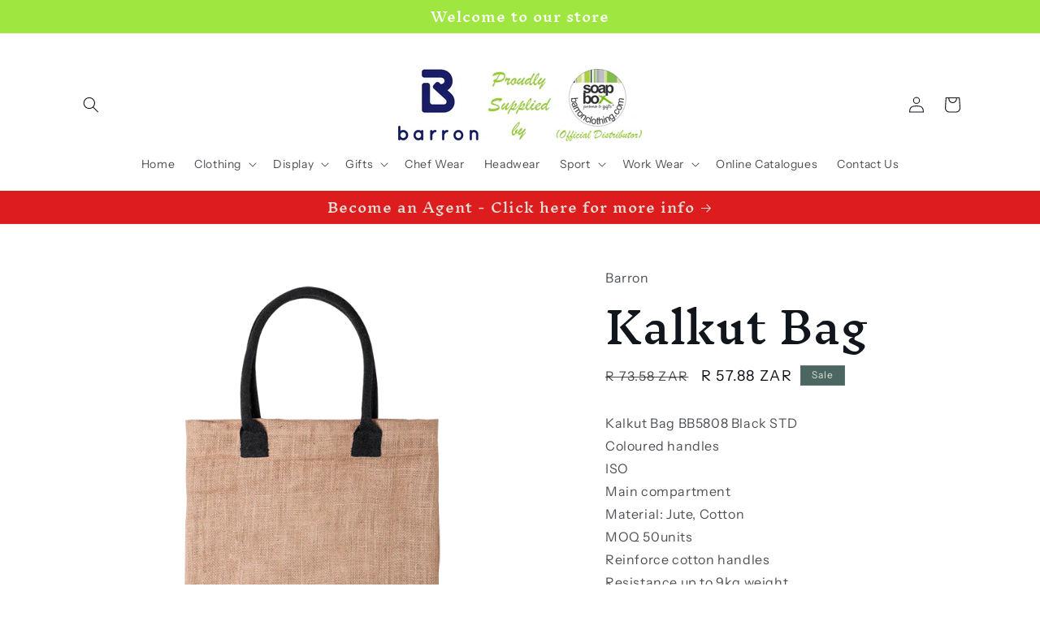

--- FILE ---
content_type: text/html; charset=utf-8
request_url: https://www.barronclothing.com/products/bb5808
body_size: 29644
content:
<!doctype html>
<html class="js" lang="en">
  <head>
    <meta charset="utf-8">
    <meta http-equiv="X-UA-Compatible" content="IE=edge">
    <meta name="viewport" content="width=device-width,initial-scale=1">
    <meta name="theme-color" content="">
    <link rel="canonical" href="https://www.barronclothing.com/products/bb5808"><link rel="preconnect" href="https://fonts.shopifycdn.com" crossorigin><title>
      Barron Kalkut Bag
 &ndash; Barron Clothing</title>

    
      <meta name="description" content="Barron Kalkut Bag Black STD">
    

    

<meta property="og:site_name" content="Barron Clothing">
<meta property="og:url" content="https://www.barronclothing.com/products/bb5808">
<meta property="og:title" content="Barron Kalkut Bag">
<meta property="og:type" content="product">
<meta property="og:description" content="Barron Kalkut Bag Black STD"><meta property="og:image" content="http://www.barronclothing.com/cdn/shop/files/BAG-03-LS-black.png?v=1766118911">
  <meta property="og:image:secure_url" content="https://www.barronclothing.com/cdn/shop/files/BAG-03-LS-black.png?v=1766118911">
  <meta property="og:image:width" content="700">
  <meta property="og:image:height" content="700"><meta property="og:price:amount" content="57.88">
  <meta property="og:price:currency" content="ZAR"><meta name="twitter:card" content="summary_large_image">
<meta name="twitter:title" content="Barron Kalkut Bag">
<meta name="twitter:description" content="Barron Kalkut Bag Black STD">


    <!-- Google Tag Manager -->
<script>(function(w,d,s,l,i){w[l]=w[l]||[];w[l].push({'gtm.start':
new Date().getTime(),event:'gtm.js'});var f=d.getElementsByTagName(s)[0],
j=d.createElement(s),dl=l!='dataLayer'?'&l='+l:'';j.async=true;j.src=
'https://www.googletagmanager.com/gtm.js?id='+i+dl;f.parentNode.insertBefore(j,f);
})(window,document,'script','dataLayer','GTM-TRFGFL7');</script>
<!-- End Google Tag Manager -->

    <script src="//www.barronclothing.com/cdn/shop/t/22/assets/constants.js?v=132983761750457495441761510615" defer="defer"></script>
    <script src="//www.barronclothing.com/cdn/shop/t/22/assets/pubsub.js?v=25310214064522200911761510615" defer="defer"></script>
    <script src="//www.barronclothing.com/cdn/shop/t/22/assets/global.js?v=7301445359237545521761510615" defer="defer"></script>
    <script src="//www.barronclothing.com/cdn/shop/t/22/assets/details-disclosure.js?v=13653116266235556501761510615" defer="defer"></script>
    <script src="//www.barronclothing.com/cdn/shop/t/22/assets/details-modal.js?v=25581673532751508451761510615" defer="defer"></script>
    <script src="//www.barronclothing.com/cdn/shop/t/22/assets/search-form.js?v=133129549252120666541761510615" defer="defer"></script><script src="//www.barronclothing.com/cdn/shop/t/22/assets/animations.js?v=88693664871331136111761510615" defer="defer"></script><script>window.performance && window.performance.mark && window.performance.mark('shopify.content_for_header.start');</script><meta name="google-site-verification" content="D8v5RJQuCVMpR4n92B5XhWzJSf8ale4UXCWBKIggf1g">
<meta name="google-site-verification" content="6xdkOeDAPfwl2hTAxvuLVsTxOdHFifcj7W8_4DJ5Uuc">
<meta name="google-site-verification" content="zhzh2HRfUHBA0nU_z-2OcO5AQmEfujyv3gr5NOxupW8">
<meta id="shopify-digital-wallet" name="shopify-digital-wallet" content="/21061079/digital_wallets/dialog">
<link rel="alternate" type="application/json+oembed" href="https://www.barronclothing.com/products/bb5808.oembed">
<script async="async" src="/checkouts/internal/preloads.js?locale=en-ZA"></script>
<script id="shopify-features" type="application/json">{"accessToken":"f52385b9ba3ec21444b4a8feae7998bf","betas":["rich-media-storefront-analytics"],"domain":"www.barronclothing.com","predictiveSearch":true,"shopId":21061079,"locale":"en"}</script>
<script>var Shopify = Shopify || {};
Shopify.shop = "corporateclothingza.myshopify.com";
Shopify.locale = "en";
Shopify.currency = {"active":"ZAR","rate":"1.0"};
Shopify.country = "ZA";
Shopify.theme = {"name":"Origin backup 2025-10-26","id":181203271986,"schema_name":"Origin","schema_version":"15.4.0","theme_store_id":1841,"role":"main"};
Shopify.theme.handle = "null";
Shopify.theme.style = {"id":null,"handle":null};
Shopify.cdnHost = "www.barronclothing.com/cdn";
Shopify.routes = Shopify.routes || {};
Shopify.routes.root = "/";</script>
<script type="module">!function(o){(o.Shopify=o.Shopify||{}).modules=!0}(window);</script>
<script>!function(o){function n(){var o=[];function n(){o.push(Array.prototype.slice.apply(arguments))}return n.q=o,n}var t=o.Shopify=o.Shopify||{};t.loadFeatures=n(),t.autoloadFeatures=n()}(window);</script>
<script id="shop-js-analytics" type="application/json">{"pageType":"product"}</script>
<script defer="defer" async type="module" src="//www.barronclothing.com/cdn/shopifycloud/shop-js/modules/v2/client.init-shop-cart-sync_BT-GjEfc.en.esm.js"></script>
<script defer="defer" async type="module" src="//www.barronclothing.com/cdn/shopifycloud/shop-js/modules/v2/chunk.common_D58fp_Oc.esm.js"></script>
<script defer="defer" async type="module" src="//www.barronclothing.com/cdn/shopifycloud/shop-js/modules/v2/chunk.modal_xMitdFEc.esm.js"></script>
<script type="module">
  await import("//www.barronclothing.com/cdn/shopifycloud/shop-js/modules/v2/client.init-shop-cart-sync_BT-GjEfc.en.esm.js");
await import("//www.barronclothing.com/cdn/shopifycloud/shop-js/modules/v2/chunk.common_D58fp_Oc.esm.js");
await import("//www.barronclothing.com/cdn/shopifycloud/shop-js/modules/v2/chunk.modal_xMitdFEc.esm.js");

  window.Shopify.SignInWithShop?.initShopCartSync?.({"fedCMEnabled":true,"windoidEnabled":true});

</script>
<script>(function() {
  var isLoaded = false;
  function asyncLoad() {
    if (isLoaded) return;
    isLoaded = true;
    var urls = ["https:\/\/cdn.productcustomizer.com\/storefront\/production-product-customizer-v2.js?shop=corporateclothingza.myshopify.com","https:\/\/cdn.shopify.com\/s\/files\/1\/2106\/1079\/t\/6\/assets\/cws_variant_install.js?v=1658090806\u0026shop=corporateclothingza.myshopify.com"];
    for (var i = 0; i < urls.length; i++) {
      var s = document.createElement('script');
      s.type = 'text/javascript';
      s.async = true;
      s.src = urls[i];
      var x = document.getElementsByTagName('script')[0];
      x.parentNode.insertBefore(s, x);
    }
  };
  if(window.attachEvent) {
    window.attachEvent('onload', asyncLoad);
  } else {
    window.addEventListener('load', asyncLoad, false);
  }
})();</script>
<script id="__st">var __st={"a":21061079,"offset":7200,"reqid":"ff8c0963-31c4-4975-9680-62ebde352f7f-1769466868","pageurl":"www.barronclothing.com\/products\/bb5808","u":"a0077af191f0","p":"product","rtyp":"product","rid":6678076162090};</script>
<script>window.ShopifyPaypalV4VisibilityTracking = true;</script>
<script id="captcha-bootstrap">!function(){'use strict';const t='contact',e='account',n='new_comment',o=[[t,t],['blogs',n],['comments',n],[t,'customer']],c=[[e,'customer_login'],[e,'guest_login'],[e,'recover_customer_password'],[e,'create_customer']],r=t=>t.map((([t,e])=>`form[action*='/${t}']:not([data-nocaptcha='true']) input[name='form_type'][value='${e}']`)).join(','),a=t=>()=>t?[...document.querySelectorAll(t)].map((t=>t.form)):[];function s(){const t=[...o],e=r(t);return a(e)}const i='password',u='form_key',d=['recaptcha-v3-token','g-recaptcha-response','h-captcha-response',i],f=()=>{try{return window.sessionStorage}catch{return}},m='__shopify_v',_=t=>t.elements[u];function p(t,e,n=!1){try{const o=window.sessionStorage,c=JSON.parse(o.getItem(e)),{data:r}=function(t){const{data:e,action:n}=t;return t[m]||n?{data:e,action:n}:{data:t,action:n}}(c);for(const[e,n]of Object.entries(r))t.elements[e]&&(t.elements[e].value=n);n&&o.removeItem(e)}catch(o){console.error('form repopulation failed',{error:o})}}const l='form_type',E='cptcha';function T(t){t.dataset[E]=!0}const w=window,h=w.document,L='Shopify',v='ce_forms',y='captcha';let A=!1;((t,e)=>{const n=(g='f06e6c50-85a8-45c8-87d0-21a2b65856fe',I='https://cdn.shopify.com/shopifycloud/storefront-forms-hcaptcha/ce_storefront_forms_captcha_hcaptcha.v1.5.2.iife.js',D={infoText:'Protected by hCaptcha',privacyText:'Privacy',termsText:'Terms'},(t,e,n)=>{const o=w[L][v],c=o.bindForm;if(c)return c(t,g,e,D).then(n);var r;o.q.push([[t,g,e,D],n]),r=I,A||(h.body.append(Object.assign(h.createElement('script'),{id:'captcha-provider',async:!0,src:r})),A=!0)});var g,I,D;w[L]=w[L]||{},w[L][v]=w[L][v]||{},w[L][v].q=[],w[L][y]=w[L][y]||{},w[L][y].protect=function(t,e){n(t,void 0,e),T(t)},Object.freeze(w[L][y]),function(t,e,n,w,h,L){const[v,y,A,g]=function(t,e,n){const i=e?o:[],u=t?c:[],d=[...i,...u],f=r(d),m=r(i),_=r(d.filter((([t,e])=>n.includes(e))));return[a(f),a(m),a(_),s()]}(w,h,L),I=t=>{const e=t.target;return e instanceof HTMLFormElement?e:e&&e.form},D=t=>v().includes(t);t.addEventListener('submit',(t=>{const e=I(t);if(!e)return;const n=D(e)&&!e.dataset.hcaptchaBound&&!e.dataset.recaptchaBound,o=_(e),c=g().includes(e)&&(!o||!o.value);(n||c)&&t.preventDefault(),c&&!n&&(function(t){try{if(!f())return;!function(t){const e=f();if(!e)return;const n=_(t);if(!n)return;const o=n.value;o&&e.removeItem(o)}(t);const e=Array.from(Array(32),(()=>Math.random().toString(36)[2])).join('');!function(t,e){_(t)||t.append(Object.assign(document.createElement('input'),{type:'hidden',name:u})),t.elements[u].value=e}(t,e),function(t,e){const n=f();if(!n)return;const o=[...t.querySelectorAll(`input[type='${i}']`)].map((({name:t})=>t)),c=[...d,...o],r={};for(const[a,s]of new FormData(t).entries())c.includes(a)||(r[a]=s);n.setItem(e,JSON.stringify({[m]:1,action:t.action,data:r}))}(t,e)}catch(e){console.error('failed to persist form',e)}}(e),e.submit())}));const S=(t,e)=>{t&&!t.dataset[E]&&(n(t,e.some((e=>e===t))),T(t))};for(const o of['focusin','change'])t.addEventListener(o,(t=>{const e=I(t);D(e)&&S(e,y())}));const B=e.get('form_key'),M=e.get(l),P=B&&M;t.addEventListener('DOMContentLoaded',(()=>{const t=y();if(P)for(const e of t)e.elements[l].value===M&&p(e,B);[...new Set([...A(),...v().filter((t=>'true'===t.dataset.shopifyCaptcha))])].forEach((e=>S(e,t)))}))}(h,new URLSearchParams(w.location.search),n,t,e,['guest_login'])})(!0,!0)}();</script>
<script integrity="sha256-4kQ18oKyAcykRKYeNunJcIwy7WH5gtpwJnB7kiuLZ1E=" data-source-attribution="shopify.loadfeatures" defer="defer" src="//www.barronclothing.com/cdn/shopifycloud/storefront/assets/storefront/load_feature-a0a9edcb.js" crossorigin="anonymous"></script>
<script data-source-attribution="shopify.dynamic_checkout.dynamic.init">var Shopify=Shopify||{};Shopify.PaymentButton=Shopify.PaymentButton||{isStorefrontPortableWallets:!0,init:function(){window.Shopify.PaymentButton.init=function(){};var t=document.createElement("script");t.src="https://www.barronclothing.com/cdn/shopifycloud/portable-wallets/latest/portable-wallets.en.js",t.type="module",document.head.appendChild(t)}};
</script>
<script data-source-attribution="shopify.dynamic_checkout.buyer_consent">
  function portableWalletsHideBuyerConsent(e){var t=document.getElementById("shopify-buyer-consent"),n=document.getElementById("shopify-subscription-policy-button");t&&n&&(t.classList.add("hidden"),t.setAttribute("aria-hidden","true"),n.removeEventListener("click",e))}function portableWalletsShowBuyerConsent(e){var t=document.getElementById("shopify-buyer-consent"),n=document.getElementById("shopify-subscription-policy-button");t&&n&&(t.classList.remove("hidden"),t.removeAttribute("aria-hidden"),n.addEventListener("click",e))}window.Shopify?.PaymentButton&&(window.Shopify.PaymentButton.hideBuyerConsent=portableWalletsHideBuyerConsent,window.Shopify.PaymentButton.showBuyerConsent=portableWalletsShowBuyerConsent);
</script>
<script>
  function portableWalletsCleanup(e){e&&e.src&&console.error("Failed to load portable wallets script "+e.src);var t=document.querySelectorAll("shopify-accelerated-checkout .shopify-payment-button__skeleton, shopify-accelerated-checkout-cart .wallet-cart-button__skeleton"),e=document.getElementById("shopify-buyer-consent");for(let e=0;e<t.length;e++)t[e].remove();e&&e.remove()}function portableWalletsNotLoadedAsModule(e){e instanceof ErrorEvent&&"string"==typeof e.message&&e.message.includes("import.meta")&&"string"==typeof e.filename&&e.filename.includes("portable-wallets")&&(window.removeEventListener("error",portableWalletsNotLoadedAsModule),window.Shopify.PaymentButton.failedToLoad=e,"loading"===document.readyState?document.addEventListener("DOMContentLoaded",window.Shopify.PaymentButton.init):window.Shopify.PaymentButton.init())}window.addEventListener("error",portableWalletsNotLoadedAsModule);
</script>

<script type="module" src="https://www.barronclothing.com/cdn/shopifycloud/portable-wallets/latest/portable-wallets.en.js" onError="portableWalletsCleanup(this)" crossorigin="anonymous"></script>
<script nomodule>
  document.addEventListener("DOMContentLoaded", portableWalletsCleanup);
</script>

<link id="shopify-accelerated-checkout-styles" rel="stylesheet" media="screen" href="https://www.barronclothing.com/cdn/shopifycloud/portable-wallets/latest/accelerated-checkout-backwards-compat.css" crossorigin="anonymous">
<style id="shopify-accelerated-checkout-cart">
        #shopify-buyer-consent {
  margin-top: 1em;
  display: inline-block;
  width: 100%;
}

#shopify-buyer-consent.hidden {
  display: none;
}

#shopify-subscription-policy-button {
  background: none;
  border: none;
  padding: 0;
  text-decoration: underline;
  font-size: inherit;
  cursor: pointer;
}

#shopify-subscription-policy-button::before {
  box-shadow: none;
}

      </style>
<script id="sections-script" data-sections="header" defer="defer" src="//www.barronclothing.com/cdn/shop/t/22/compiled_assets/scripts.js?v=3048"></script>
<script>window.performance && window.performance.mark && window.performance.mark('shopify.content_for_header.end');</script>


    <style data-shopify>
      @font-face {
  font-family: "Instrument Sans";
  font-weight: 400;
  font-style: normal;
  font-display: swap;
  src: url("//www.barronclothing.com/cdn/fonts/instrument_sans/instrumentsans_n4.db86542ae5e1596dbdb28c279ae6c2086c4c5bfa.woff2") format("woff2"),
       url("//www.barronclothing.com/cdn/fonts/instrument_sans/instrumentsans_n4.510f1b081e58d08c30978f465518799851ef6d8b.woff") format("woff");
}

      @font-face {
  font-family: "Instrument Sans";
  font-weight: 700;
  font-style: normal;
  font-display: swap;
  src: url("//www.barronclothing.com/cdn/fonts/instrument_sans/instrumentsans_n7.e4ad9032e203f9a0977786c356573ced65a7419a.woff2") format("woff2"),
       url("//www.barronclothing.com/cdn/fonts/instrument_sans/instrumentsans_n7.b9e40f166fb7639074ba34738101a9d2990bb41a.woff") format("woff");
}

      @font-face {
  font-family: "Instrument Sans";
  font-weight: 400;
  font-style: italic;
  font-display: swap;
  src: url("//www.barronclothing.com/cdn/fonts/instrument_sans/instrumentsans_i4.028d3c3cd8d085648c808ceb20cd2fd1eb3560e5.woff2") format("woff2"),
       url("//www.barronclothing.com/cdn/fonts/instrument_sans/instrumentsans_i4.7e90d82df8dee29a99237cd19cc529d2206706a2.woff") format("woff");
}

      @font-face {
  font-family: "Instrument Sans";
  font-weight: 700;
  font-style: italic;
  font-display: swap;
  src: url("//www.barronclothing.com/cdn/fonts/instrument_sans/instrumentsans_i7.d6063bb5d8f9cbf96eace9e8801697c54f363c6a.woff2") format("woff2"),
       url("//www.barronclothing.com/cdn/fonts/instrument_sans/instrumentsans_i7.ce33afe63f8198a3ac4261b826b560103542cd36.woff") format("woff");
}

      @font-face {
  font-family: "Inknut Antiqua";
  font-weight: 500;
  font-style: normal;
  font-display: swap;
  src: url("//www.barronclothing.com/cdn/fonts/inknut_antiqua/inknutantiqua_n5.906258ded01360a710f9d43217fdbbbd3a5e3839.woff2") format("woff2"),
       url("//www.barronclothing.com/cdn/fonts/inknut_antiqua/inknutantiqua_n5.fdc02e96ab90cefda7dcabf73c076307f726a555.woff") format("woff");
}


      
        :root,
        .color-scheme-1 {
          --color-background: 255,255,255;
        
          --gradient-background: #ffffff;
        

        

        --color-foreground: 17,21,28;
        --color-background-contrast: 191,191,191;
        --color-shadow: 17,21,28;
        --color-button: 133,88,50;
        --color-button-text: 223,223,216;
        --color-secondary-button: 255,255,255;
        --color-secondary-button-text: 133,88,50;
        --color-link: 133,88,50;
        --color-badge-foreground: 17,21,28;
        --color-badge-background: 255,255,255;
        --color-badge-border: 17,21,28;
        --payment-terms-background-color: rgb(255 255 255);
      }
      
        
        .color-scheme-2 {
          --color-background: 255,255,255;
        
          --gradient-background: #ffffff;
        

        

        --color-foreground: 17,21,28;
        --color-background-contrast: 191,191,191;
        --color-shadow: 17,21,28;
        --color-button: 17,21,28;
        --color-button-text: 255,255,255;
        --color-secondary-button: 255,255,255;
        --color-secondary-button-text: 17,21,28;
        --color-link: 17,21,28;
        --color-badge-foreground: 17,21,28;
        --color-badge-background: 255,255,255;
        --color-badge-border: 17,21,28;
        --payment-terms-background-color: rgb(255 255 255);
      }
      
        
        .color-scheme-3 {
          --color-background: 159,230,65;
        
          --gradient-background: #9fe641;
        

        

        --color-foreground: 255,255,255;
        --color-background-contrast: 93,148,19;
        --color-shadow: 17,21,28;
        --color-button: 255,255,255;
        --color-button-text: 17,21,28;
        --color-secondary-button: 159,230,65;
        --color-secondary-button-text: 255,255,255;
        --color-link: 255,255,255;
        --color-badge-foreground: 255,255,255;
        --color-badge-background: 159,230,65;
        --color-badge-border: 255,255,255;
        --payment-terms-background-color: rgb(159 230 65);
      }
      
        
        .color-scheme-4 {
          --color-background: 221,29,29;
        
          --gradient-background: #dd1d1d;
        

        

        --color-foreground: 223,223,216;
        --color-background-contrast: 108,14,14;
        --color-shadow: 17,21,28;
        --color-button: 223,223,216;
        --color-button-text: 133,88,50;
        --color-secondary-button: 221,29,29;
        --color-secondary-button-text: 223,223,216;
        --color-link: 223,223,216;
        --color-badge-foreground: 223,223,216;
        --color-badge-background: 221,29,29;
        --color-badge-border: 223,223,216;
        --payment-terms-background-color: rgb(221 29 29);
      }
      
        
        .color-scheme-5 {
          --color-background: 76,103,98;
        
          --gradient-background: #4c6762;
        

        

        --color-foreground: 223,223,216;
        --color-background-contrast: 22,30,28;
        --color-shadow: 17,21,28;
        --color-button: 223,223,216;
        --color-button-text: 76,103,98;
        --color-secondary-button: 76,103,98;
        --color-secondary-button-text: 223,223,216;
        --color-link: 223,223,216;
        --color-badge-foreground: 223,223,216;
        --color-badge-background: 76,103,98;
        --color-badge-border: 223,223,216;
        --payment-terms-background-color: rgb(76 103 98);
      }
      

      body, .color-scheme-1, .color-scheme-2, .color-scheme-3, .color-scheme-4, .color-scheme-5 {
        color: rgba(var(--color-foreground), 0.75);
        background-color: rgb(var(--color-background));
      }

      :root {
        --font-body-family: "Instrument Sans", sans-serif;
        --font-body-style: normal;
        --font-body-weight: 400;
        --font-body-weight-bold: 700;

        --font-heading-family: "Inknut Antiqua", serif;
        --font-heading-style: normal;
        --font-heading-weight: 500;

        --font-body-scale: 1.0;
        --font-heading-scale: 1.3;

        --media-padding: px;
        --media-border-opacity: 0.1;
        --media-border-width: 0px;
        --media-radius: 0px;
        --media-shadow-opacity: 0.0;
        --media-shadow-horizontal-offset: 0px;
        --media-shadow-vertical-offset: 4px;
        --media-shadow-blur-radius: 5px;
        --media-shadow-visible: 0;

        --page-width: 120rem;
        --page-width-margin: 0rem;

        --product-card-image-padding: 0.0rem;
        --product-card-corner-radius: 0.0rem;
        --product-card-text-alignment: left;
        --product-card-border-width: 0.0rem;
        --product-card-border-opacity: 0.1;
        --product-card-shadow-opacity: 0.0;
        --product-card-shadow-visible: 0;
        --product-card-shadow-horizontal-offset: 0.0rem;
        --product-card-shadow-vertical-offset: 0.4rem;
        --product-card-shadow-blur-radius: 0.5rem;

        --collection-card-image-padding: 0.0rem;
        --collection-card-corner-radius: 0.0rem;
        --collection-card-text-alignment: left;
        --collection-card-border-width: 0.0rem;
        --collection-card-border-opacity: 0.1;
        --collection-card-shadow-opacity: 0.0;
        --collection-card-shadow-visible: 0;
        --collection-card-shadow-horizontal-offset: 0.0rem;
        --collection-card-shadow-vertical-offset: 0.4rem;
        --collection-card-shadow-blur-radius: 0.5rem;

        --blog-card-image-padding: 0.0rem;
        --blog-card-corner-radius: 0.0rem;
        --blog-card-text-alignment: left;
        --blog-card-border-width: 0.0rem;
        --blog-card-border-opacity: 0.1;
        --blog-card-shadow-opacity: 0.0;
        --blog-card-shadow-visible: 0;
        --blog-card-shadow-horizontal-offset: 0.0rem;
        --blog-card-shadow-vertical-offset: 0.4rem;
        --blog-card-shadow-blur-radius: 0.5rem;

        --badge-corner-radius: 0.0rem;

        --popup-border-width: 1px;
        --popup-border-opacity: 1.0;
        --popup-corner-radius: 0px;
        --popup-shadow-opacity: 0.05;
        --popup-shadow-horizontal-offset: 0px;
        --popup-shadow-vertical-offset: 4px;
        --popup-shadow-blur-radius: 5px;

        --drawer-border-width: 1px;
        --drawer-border-opacity: 1.0;
        --drawer-shadow-opacity: 0.0;
        --drawer-shadow-horizontal-offset: 0px;
        --drawer-shadow-vertical-offset: 4px;
        --drawer-shadow-blur-radius: 5px;

        --spacing-sections-desktop: 0px;
        --spacing-sections-mobile: 0px;

        --grid-desktop-vertical-spacing: 40px;
        --grid-desktop-horizontal-spacing: 40px;
        --grid-mobile-vertical-spacing: 20px;
        --grid-mobile-horizontal-spacing: 20px;

        --text-boxes-border-opacity: 0.1;
        --text-boxes-border-width: 0px;
        --text-boxes-radius: 0px;
        --text-boxes-shadow-opacity: 0.0;
        --text-boxes-shadow-visible: 0;
        --text-boxes-shadow-horizontal-offset: 0px;
        --text-boxes-shadow-vertical-offset: 4px;
        --text-boxes-shadow-blur-radius: 5px;

        --buttons-radius: 0px;
        --buttons-radius-outset: 0px;
        --buttons-border-width: 1px;
        --buttons-border-opacity: 1.0;
        --buttons-shadow-opacity: 0.0;
        --buttons-shadow-visible: 0;
        --buttons-shadow-horizontal-offset: 0px;
        --buttons-shadow-vertical-offset: 4px;
        --buttons-shadow-blur-radius: 5px;
        --buttons-border-offset: 0px;

        --inputs-radius: 0px;
        --inputs-border-width: 1px;
        --inputs-border-opacity: 1.0;
        --inputs-shadow-opacity: 0.0;
        --inputs-shadow-horizontal-offset: 0px;
        --inputs-margin-offset: 0px;
        --inputs-shadow-vertical-offset: 4px;
        --inputs-shadow-blur-radius: 5px;
        --inputs-radius-outset: 0px;

        --variant-pills-radius: 0px;
        --variant-pills-border-width: 1px;
        --variant-pills-border-opacity: 1.0;
        --variant-pills-shadow-opacity: 0.0;
        --variant-pills-shadow-horizontal-offset: 0px;
        --variant-pills-shadow-vertical-offset: 4px;
        --variant-pills-shadow-blur-radius: 5px;
      }

      *,
      *::before,
      *::after {
        box-sizing: inherit;
      }

      html {
        box-sizing: border-box;
        font-size: calc(var(--font-body-scale) * 62.5%);
        height: 100%;
      }

      body {
        display: grid;
        grid-template-rows: auto auto 1fr auto;
        grid-template-columns: 100%;
        min-height: 100%;
        margin: 0;
        font-size: 1.5rem;
        letter-spacing: 0.06rem;
        line-height: calc(1 + 0.8 / var(--font-body-scale));
        font-family: var(--font-body-family);
        font-style: var(--font-body-style);
        font-weight: var(--font-body-weight);
      }

      @media screen and (min-width: 750px) {
        body {
          font-size: 1.6rem;
        }
      }
    </style>

    <link href="//www.barronclothing.com/cdn/shop/t/22/assets/base.css?v=153697582627174052111761510615" rel="stylesheet" type="text/css" media="all" />
    <link rel="stylesheet" href="//www.barronclothing.com/cdn/shop/t/22/assets/component-cart-items.css?v=13033300910818915211761510615" media="print" onload="this.media='all'"><link href="//www.barronclothing.com/cdn/shop/t/22/assets/component-cart-drawer.css?v=39223250576183958541761510615" rel="stylesheet" type="text/css" media="all" />
      <link href="//www.barronclothing.com/cdn/shop/t/22/assets/component-cart.css?v=164708765130180853531761510615" rel="stylesheet" type="text/css" media="all" />
      <link href="//www.barronclothing.com/cdn/shop/t/22/assets/component-totals.css?v=15906652033866631521761510615" rel="stylesheet" type="text/css" media="all" />
      <link href="//www.barronclothing.com/cdn/shop/t/22/assets/component-price.css?v=47596247576480123001761510615" rel="stylesheet" type="text/css" media="all" />
      <link href="//www.barronclothing.com/cdn/shop/t/22/assets/component-discounts.css?v=152760482443307489271761510615" rel="stylesheet" type="text/css" media="all" />

      <link rel="preload" as="font" href="//www.barronclothing.com/cdn/fonts/instrument_sans/instrumentsans_n4.db86542ae5e1596dbdb28c279ae6c2086c4c5bfa.woff2" type="font/woff2" crossorigin>
      

      <link rel="preload" as="font" href="//www.barronclothing.com/cdn/fonts/inknut_antiqua/inknutantiqua_n5.906258ded01360a710f9d43217fdbbbd3a5e3839.woff2" type="font/woff2" crossorigin>
      
<link
        rel="stylesheet"
        href="//www.barronclothing.com/cdn/shop/t/22/assets/component-predictive-search.css?v=118923337488134913561761510615"
        media="print"
        onload="this.media='all'"
      ><script>
      if (Shopify.designMode) {
        document.documentElement.classList.add('shopify-design-mode');
      }
    </script>
  <link href="https://monorail-edge.shopifysvc.com" rel="dns-prefetch">
<script>(function(){if ("sendBeacon" in navigator && "performance" in window) {try {var session_token_from_headers = performance.getEntriesByType('navigation')[0].serverTiming.find(x => x.name == '_s').description;} catch {var session_token_from_headers = undefined;}var session_cookie_matches = document.cookie.match(/_shopify_s=([^;]*)/);var session_token_from_cookie = session_cookie_matches && session_cookie_matches.length === 2 ? session_cookie_matches[1] : "";var session_token = session_token_from_headers || session_token_from_cookie || "";function handle_abandonment_event(e) {var entries = performance.getEntries().filter(function(entry) {return /monorail-edge.shopifysvc.com/.test(entry.name);});if (!window.abandonment_tracked && entries.length === 0) {window.abandonment_tracked = true;var currentMs = Date.now();var navigation_start = performance.timing.navigationStart;var payload = {shop_id: 21061079,url: window.location.href,navigation_start,duration: currentMs - navigation_start,session_token,page_type: "product"};window.navigator.sendBeacon("https://monorail-edge.shopifysvc.com/v1/produce", JSON.stringify({schema_id: "online_store_buyer_site_abandonment/1.1",payload: payload,metadata: {event_created_at_ms: currentMs,event_sent_at_ms: currentMs}}));}}window.addEventListener('pagehide', handle_abandonment_event);}}());</script>
<script id="web-pixels-manager-setup">(function e(e,d,r,n,o){if(void 0===o&&(o={}),!Boolean(null===(a=null===(i=window.Shopify)||void 0===i?void 0:i.analytics)||void 0===a?void 0:a.replayQueue)){var i,a;window.Shopify=window.Shopify||{};var t=window.Shopify;t.analytics=t.analytics||{};var s=t.analytics;s.replayQueue=[],s.publish=function(e,d,r){return s.replayQueue.push([e,d,r]),!0};try{self.performance.mark("wpm:start")}catch(e){}var l=function(){var e={modern:/Edge?\/(1{2}[4-9]|1[2-9]\d|[2-9]\d{2}|\d{4,})\.\d+(\.\d+|)|Firefox\/(1{2}[4-9]|1[2-9]\d|[2-9]\d{2}|\d{4,})\.\d+(\.\d+|)|Chrom(ium|e)\/(9{2}|\d{3,})\.\d+(\.\d+|)|(Maci|X1{2}).+ Version\/(15\.\d+|(1[6-9]|[2-9]\d|\d{3,})\.\d+)([,.]\d+|)( \(\w+\)|)( Mobile\/\w+|) Safari\/|Chrome.+OPR\/(9{2}|\d{3,})\.\d+\.\d+|(CPU[ +]OS|iPhone[ +]OS|CPU[ +]iPhone|CPU IPhone OS|CPU iPad OS)[ +]+(15[._]\d+|(1[6-9]|[2-9]\d|\d{3,})[._]\d+)([._]\d+|)|Android:?[ /-](13[3-9]|1[4-9]\d|[2-9]\d{2}|\d{4,})(\.\d+|)(\.\d+|)|Android.+Firefox\/(13[5-9]|1[4-9]\d|[2-9]\d{2}|\d{4,})\.\d+(\.\d+|)|Android.+Chrom(ium|e)\/(13[3-9]|1[4-9]\d|[2-9]\d{2}|\d{4,})\.\d+(\.\d+|)|SamsungBrowser\/([2-9]\d|\d{3,})\.\d+/,legacy:/Edge?\/(1[6-9]|[2-9]\d|\d{3,})\.\d+(\.\d+|)|Firefox\/(5[4-9]|[6-9]\d|\d{3,})\.\d+(\.\d+|)|Chrom(ium|e)\/(5[1-9]|[6-9]\d|\d{3,})\.\d+(\.\d+|)([\d.]+$|.*Safari\/(?![\d.]+ Edge\/[\d.]+$))|(Maci|X1{2}).+ Version\/(10\.\d+|(1[1-9]|[2-9]\d|\d{3,})\.\d+)([,.]\d+|)( \(\w+\)|)( Mobile\/\w+|) Safari\/|Chrome.+OPR\/(3[89]|[4-9]\d|\d{3,})\.\d+\.\d+|(CPU[ +]OS|iPhone[ +]OS|CPU[ +]iPhone|CPU IPhone OS|CPU iPad OS)[ +]+(10[._]\d+|(1[1-9]|[2-9]\d|\d{3,})[._]\d+)([._]\d+|)|Android:?[ /-](13[3-9]|1[4-9]\d|[2-9]\d{2}|\d{4,})(\.\d+|)(\.\d+|)|Mobile Safari.+OPR\/([89]\d|\d{3,})\.\d+\.\d+|Android.+Firefox\/(13[5-9]|1[4-9]\d|[2-9]\d{2}|\d{4,})\.\d+(\.\d+|)|Android.+Chrom(ium|e)\/(13[3-9]|1[4-9]\d|[2-9]\d{2}|\d{4,})\.\d+(\.\d+|)|Android.+(UC? ?Browser|UCWEB|U3)[ /]?(15\.([5-9]|\d{2,})|(1[6-9]|[2-9]\d|\d{3,})\.\d+)\.\d+|SamsungBrowser\/(5\.\d+|([6-9]|\d{2,})\.\d+)|Android.+MQ{2}Browser\/(14(\.(9|\d{2,})|)|(1[5-9]|[2-9]\d|\d{3,})(\.\d+|))(\.\d+|)|K[Aa][Ii]OS\/(3\.\d+|([4-9]|\d{2,})\.\d+)(\.\d+|)/},d=e.modern,r=e.legacy,n=navigator.userAgent;return n.match(d)?"modern":n.match(r)?"legacy":"unknown"}(),u="modern"===l?"modern":"legacy",c=(null!=n?n:{modern:"",legacy:""})[u],f=function(e){return[e.baseUrl,"/wpm","/b",e.hashVersion,"modern"===e.buildTarget?"m":"l",".js"].join("")}({baseUrl:d,hashVersion:r,buildTarget:u}),m=function(e){var d=e.version,r=e.bundleTarget,n=e.surface,o=e.pageUrl,i=e.monorailEndpoint;return{emit:function(e){var a=e.status,t=e.errorMsg,s=(new Date).getTime(),l=JSON.stringify({metadata:{event_sent_at_ms:s},events:[{schema_id:"web_pixels_manager_load/3.1",payload:{version:d,bundle_target:r,page_url:o,status:a,surface:n,error_msg:t},metadata:{event_created_at_ms:s}}]});if(!i)return console&&console.warn&&console.warn("[Web Pixels Manager] No Monorail endpoint provided, skipping logging."),!1;try{return self.navigator.sendBeacon.bind(self.navigator)(i,l)}catch(e){}var u=new XMLHttpRequest;try{return u.open("POST",i,!0),u.setRequestHeader("Content-Type","text/plain"),u.send(l),!0}catch(e){return console&&console.warn&&console.warn("[Web Pixels Manager] Got an unhandled error while logging to Monorail."),!1}}}}({version:r,bundleTarget:l,surface:e.surface,pageUrl:self.location.href,monorailEndpoint:e.monorailEndpoint});try{o.browserTarget=l,function(e){var d=e.src,r=e.async,n=void 0===r||r,o=e.onload,i=e.onerror,a=e.sri,t=e.scriptDataAttributes,s=void 0===t?{}:t,l=document.createElement("script"),u=document.querySelector("head"),c=document.querySelector("body");if(l.async=n,l.src=d,a&&(l.integrity=a,l.crossOrigin="anonymous"),s)for(var f in s)if(Object.prototype.hasOwnProperty.call(s,f))try{l.dataset[f]=s[f]}catch(e){}if(o&&l.addEventListener("load",o),i&&l.addEventListener("error",i),u)u.appendChild(l);else{if(!c)throw new Error("Did not find a head or body element to append the script");c.appendChild(l)}}({src:f,async:!0,onload:function(){if(!function(){var e,d;return Boolean(null===(d=null===(e=window.Shopify)||void 0===e?void 0:e.analytics)||void 0===d?void 0:d.initialized)}()){var d=window.webPixelsManager.init(e)||void 0;if(d){var r=window.Shopify.analytics;r.replayQueue.forEach((function(e){var r=e[0],n=e[1],o=e[2];d.publishCustomEvent(r,n,o)})),r.replayQueue=[],r.publish=d.publishCustomEvent,r.visitor=d.visitor,r.initialized=!0}}},onerror:function(){return m.emit({status:"failed",errorMsg:"".concat(f," has failed to load")})},sri:function(e){var d=/^sha384-[A-Za-z0-9+/=]+$/;return"string"==typeof e&&d.test(e)}(c)?c:"",scriptDataAttributes:o}),m.emit({status:"loading"})}catch(e){m.emit({status:"failed",errorMsg:(null==e?void 0:e.message)||"Unknown error"})}}})({shopId: 21061079,storefrontBaseUrl: "https://www.barronclothing.com",extensionsBaseUrl: "https://extensions.shopifycdn.com/cdn/shopifycloud/web-pixels-manager",monorailEndpoint: "https://monorail-edge.shopifysvc.com/unstable/produce_batch",surface: "storefront-renderer",enabledBetaFlags: ["2dca8a86"],webPixelsConfigList: [{"id":"739049778","configuration":"{\"config\":\"{\\\"google_tag_ids\\\":[\\\"G-49NKZ03K06\\\",\\\"AW-796663025\\\",\\\"GT-K4669LB\\\"],\\\"target_country\\\":\\\"ZA\\\",\\\"gtag_events\\\":[{\\\"type\\\":\\\"begin_checkout\\\",\\\"action_label\\\":[\\\"G-49NKZ03K06\\\",\\\"AW-796663025\\\/_sHRCLe_hIkYEPG58PsC\\\"]},{\\\"type\\\":\\\"search\\\",\\\"action_label\\\":[\\\"G-49NKZ03K06\\\",\\\"AW-796663025\\\/7VHsCLq_hIkYEPG58PsC\\\"]},{\\\"type\\\":\\\"view_item\\\",\\\"action_label\\\":[\\\"G-49NKZ03K06\\\",\\\"AW-796663025\\\/uYn_CP29hIkYEPG58PsC\\\",\\\"MC-PWX5BR8FMP\\\"]},{\\\"type\\\":\\\"purchase\\\",\\\"action_label\\\":[\\\"G-49NKZ03K06\\\",\\\"AW-796663025\\\/OJhJCM327ZcYEPG58PsC\\\",\\\"MC-PWX5BR8FMP\\\"]},{\\\"type\\\":\\\"page_view\\\",\\\"action_label\\\":[\\\"G-49NKZ03K06\\\",\\\"AW-796663025\\\/Z-HdCPe9hIkYEPG58PsC\\\",\\\"MC-PWX5BR8FMP\\\"]},{\\\"type\\\":\\\"add_payment_info\\\",\\\"action_label\\\":[\\\"G-49NKZ03K06\\\",\\\"AW-796663025\\\/zbraCL2_hIkYEPG58PsC\\\"]},{\\\"type\\\":\\\"add_to_cart\\\",\\\"action_label\\\":[\\\"G-49NKZ03K06\\\",\\\"AW-796663025\\\/qzm0CIC-hIkYEPG58PsC\\\"]}],\\\"enable_monitoring_mode\\\":false}\"}","eventPayloadVersion":"v1","runtimeContext":"OPEN","scriptVersion":"b2a88bafab3e21179ed38636efcd8a93","type":"APP","apiClientId":1780363,"privacyPurposes":[],"dataSharingAdjustments":{"protectedCustomerApprovalScopes":["read_customer_address","read_customer_email","read_customer_name","read_customer_personal_data","read_customer_phone"]}},{"id":"138608946","eventPayloadVersion":"v1","runtimeContext":"LAX","scriptVersion":"1","type":"CUSTOM","privacyPurposes":["MARKETING"],"name":"Meta pixel (migrated)"},{"id":"194117938","eventPayloadVersion":"1","runtimeContext":"LAX","scriptVersion":"1","type":"CUSTOM","privacyPurposes":["ANALYTICS","MARKETING","SALE_OF_DATA"],"name":"GCLID Custom Tracking for GADS"},{"id":"shopify-app-pixel","configuration":"{}","eventPayloadVersion":"v1","runtimeContext":"STRICT","scriptVersion":"0450","apiClientId":"shopify-pixel","type":"APP","privacyPurposes":["ANALYTICS","MARKETING"]},{"id":"shopify-custom-pixel","eventPayloadVersion":"v1","runtimeContext":"LAX","scriptVersion":"0450","apiClientId":"shopify-pixel","type":"CUSTOM","privacyPurposes":["ANALYTICS","MARKETING"]}],isMerchantRequest: false,initData: {"shop":{"name":"Barron Clothing","paymentSettings":{"currencyCode":"ZAR"},"myshopifyDomain":"corporateclothingza.myshopify.com","countryCode":"ZA","storefrontUrl":"https:\/\/www.barronclothing.com"},"customer":null,"cart":null,"checkout":null,"productVariants":[{"price":{"amount":57.88,"currencyCode":"ZAR"},"product":{"title":"Kalkut Bag","vendor":"Barron","id":"6678076162090","untranslatedTitle":"Kalkut Bag","url":"\/products\/bb5808","type":"Shoppers and Slings"},"id":"40367260631082","image":{"src":"\/\/www.barronclothing.com\/cdn\/shop\/files\/BAG-03-LS-black.png?v=1766118911"},"sku":"BB5808|Black|STD","title":"STD \/ Black","untranslatedTitle":"STD \/ Black"},{"price":{"amount":57.88,"currencyCode":"ZAR"},"product":{"title":"Kalkut Bag","vendor":"Barron","id":"6678076162090","untranslatedTitle":"Kalkut Bag","url":"\/products\/bb5808","type":"Shoppers and Slings"},"id":"40367233892394","image":{"src":"\/\/www.barronclothing.com\/cdn\/shop\/files\/BAG-03-LS-blue.png?v=1766118911"},"sku":"BB5808|Blue|STD","title":"STD \/ Blue","untranslatedTitle":"STD \/ Blue"},{"price":{"amount":57.88,"currencyCode":"ZAR"},"product":{"title":"Kalkut Bag","vendor":"Barron","id":"6678076162090","untranslatedTitle":"Kalkut Bag","url":"\/products\/bb5808","type":"Shoppers and Slings"},"id":"40367260827690","image":{"src":"\/\/www.barronclothing.com\/cdn\/shop\/files\/BAG-03-LS-natural.png?v=1766118911"},"sku":"BB5808|Natural|STD","title":"STD \/ Natural","untranslatedTitle":"STD \/ Natural"},{"price":{"amount":57.88,"currencyCode":"ZAR"},"product":{"title":"Kalkut Bag","vendor":"Barron","id":"6678076162090","untranslatedTitle":"Kalkut Bag","url":"\/products\/bb5808","type":"Shoppers and Slings"},"id":"40367260663850","image":{"src":"\/\/www.barronclothing.com\/cdn\/shop\/files\/BAG-03-LS-red.png?v=1766118911"},"sku":"BB5808|Red|STD","title":"STD \/ Red","untranslatedTitle":"STD \/ Red"}],"purchasingCompany":null},},"https://www.barronclothing.com/cdn","fcfee988w5aeb613cpc8e4bc33m6693e112",{"modern":"","legacy":""},{"shopId":"21061079","storefrontBaseUrl":"https:\/\/www.barronclothing.com","extensionBaseUrl":"https:\/\/extensions.shopifycdn.com\/cdn\/shopifycloud\/web-pixels-manager","surface":"storefront-renderer","enabledBetaFlags":"[\"2dca8a86\"]","isMerchantRequest":"false","hashVersion":"fcfee988w5aeb613cpc8e4bc33m6693e112","publish":"custom","events":"[[\"page_viewed\",{}],[\"product_viewed\",{\"productVariant\":{\"price\":{\"amount\":57.88,\"currencyCode\":\"ZAR\"},\"product\":{\"title\":\"Kalkut Bag\",\"vendor\":\"Barron\",\"id\":\"6678076162090\",\"untranslatedTitle\":\"Kalkut Bag\",\"url\":\"\/products\/bb5808\",\"type\":\"Shoppers and Slings\"},\"id\":\"40367260631082\",\"image\":{\"src\":\"\/\/www.barronclothing.com\/cdn\/shop\/files\/BAG-03-LS-black.png?v=1766118911\"},\"sku\":\"BB5808|Black|STD\",\"title\":\"STD \/ Black\",\"untranslatedTitle\":\"STD \/ Black\"}}]]"});</script><script>
  window.ShopifyAnalytics = window.ShopifyAnalytics || {};
  window.ShopifyAnalytics.meta = window.ShopifyAnalytics.meta || {};
  window.ShopifyAnalytics.meta.currency = 'ZAR';
  var meta = {"product":{"id":6678076162090,"gid":"gid:\/\/shopify\/Product\/6678076162090","vendor":"Barron","type":"Shoppers and Slings","handle":"bb5808","variants":[{"id":40367260631082,"price":5788,"name":"Kalkut Bag - STD \/ Black","public_title":"STD \/ Black","sku":"BB5808|Black|STD"},{"id":40367233892394,"price":5788,"name":"Kalkut Bag - STD \/ Blue","public_title":"STD \/ Blue","sku":"BB5808|Blue|STD"},{"id":40367260827690,"price":5788,"name":"Kalkut Bag - STD \/ Natural","public_title":"STD \/ Natural","sku":"BB5808|Natural|STD"},{"id":40367260663850,"price":5788,"name":"Kalkut Bag - STD \/ Red","public_title":"STD \/ Red","sku":"BB5808|Red|STD"}],"remote":false},"page":{"pageType":"product","resourceType":"product","resourceId":6678076162090,"requestId":"ff8c0963-31c4-4975-9680-62ebde352f7f-1769466868"}};
  for (var attr in meta) {
    window.ShopifyAnalytics.meta[attr] = meta[attr];
  }
</script>
<script class="analytics">
  (function () {
    var customDocumentWrite = function(content) {
      var jquery = null;

      if (window.jQuery) {
        jquery = window.jQuery;
      } else if (window.Checkout && window.Checkout.$) {
        jquery = window.Checkout.$;
      }

      if (jquery) {
        jquery('body').append(content);
      }
    };

    var hasLoggedConversion = function(token) {
      if (token) {
        return document.cookie.indexOf('loggedConversion=' + token) !== -1;
      }
      return false;
    }

    var setCookieIfConversion = function(token) {
      if (token) {
        var twoMonthsFromNow = new Date(Date.now());
        twoMonthsFromNow.setMonth(twoMonthsFromNow.getMonth() + 2);

        document.cookie = 'loggedConversion=' + token + '; expires=' + twoMonthsFromNow;
      }
    }

    var trekkie = window.ShopifyAnalytics.lib = window.trekkie = window.trekkie || [];
    if (trekkie.integrations) {
      return;
    }
    trekkie.methods = [
      'identify',
      'page',
      'ready',
      'track',
      'trackForm',
      'trackLink'
    ];
    trekkie.factory = function(method) {
      return function() {
        var args = Array.prototype.slice.call(arguments);
        args.unshift(method);
        trekkie.push(args);
        return trekkie;
      };
    };
    for (var i = 0; i < trekkie.methods.length; i++) {
      var key = trekkie.methods[i];
      trekkie[key] = trekkie.factory(key);
    }
    trekkie.load = function(config) {
      trekkie.config = config || {};
      trekkie.config.initialDocumentCookie = document.cookie;
      var first = document.getElementsByTagName('script')[0];
      var script = document.createElement('script');
      script.type = 'text/javascript';
      script.onerror = function(e) {
        var scriptFallback = document.createElement('script');
        scriptFallback.type = 'text/javascript';
        scriptFallback.onerror = function(error) {
                var Monorail = {
      produce: function produce(monorailDomain, schemaId, payload) {
        var currentMs = new Date().getTime();
        var event = {
          schema_id: schemaId,
          payload: payload,
          metadata: {
            event_created_at_ms: currentMs,
            event_sent_at_ms: currentMs
          }
        };
        return Monorail.sendRequest("https://" + monorailDomain + "/v1/produce", JSON.stringify(event));
      },
      sendRequest: function sendRequest(endpointUrl, payload) {
        // Try the sendBeacon API
        if (window && window.navigator && typeof window.navigator.sendBeacon === 'function' && typeof window.Blob === 'function' && !Monorail.isIos12()) {
          var blobData = new window.Blob([payload], {
            type: 'text/plain'
          });

          if (window.navigator.sendBeacon(endpointUrl, blobData)) {
            return true;
          } // sendBeacon was not successful

        } // XHR beacon

        var xhr = new XMLHttpRequest();

        try {
          xhr.open('POST', endpointUrl);
          xhr.setRequestHeader('Content-Type', 'text/plain');
          xhr.send(payload);
        } catch (e) {
          console.log(e);
        }

        return false;
      },
      isIos12: function isIos12() {
        return window.navigator.userAgent.lastIndexOf('iPhone; CPU iPhone OS 12_') !== -1 || window.navigator.userAgent.lastIndexOf('iPad; CPU OS 12_') !== -1;
      }
    };
    Monorail.produce('monorail-edge.shopifysvc.com',
      'trekkie_storefront_load_errors/1.1',
      {shop_id: 21061079,
      theme_id: 181203271986,
      app_name: "storefront",
      context_url: window.location.href,
      source_url: "//www.barronclothing.com/cdn/s/trekkie.storefront.a804e9514e4efded663580eddd6991fcc12b5451.min.js"});

        };
        scriptFallback.async = true;
        scriptFallback.src = '//www.barronclothing.com/cdn/s/trekkie.storefront.a804e9514e4efded663580eddd6991fcc12b5451.min.js';
        first.parentNode.insertBefore(scriptFallback, first);
      };
      script.async = true;
      script.src = '//www.barronclothing.com/cdn/s/trekkie.storefront.a804e9514e4efded663580eddd6991fcc12b5451.min.js';
      first.parentNode.insertBefore(script, first);
    };
    trekkie.load(
      {"Trekkie":{"appName":"storefront","development":false,"defaultAttributes":{"shopId":21061079,"isMerchantRequest":null,"themeId":181203271986,"themeCityHash":"16212093458300508899","contentLanguage":"en","currency":"ZAR","eventMetadataId":"8fb9f33f-6c96-4b70-8be8-1bc406b27e71"},"isServerSideCookieWritingEnabled":true,"monorailRegion":"shop_domain","enabledBetaFlags":["65f19447"]},"Session Attribution":{},"S2S":{"facebookCapiEnabled":false,"source":"trekkie-storefront-renderer","apiClientId":580111}}
    );

    var loaded = false;
    trekkie.ready(function() {
      if (loaded) return;
      loaded = true;

      window.ShopifyAnalytics.lib = window.trekkie;

      var originalDocumentWrite = document.write;
      document.write = customDocumentWrite;
      try { window.ShopifyAnalytics.merchantGoogleAnalytics.call(this); } catch(error) {};
      document.write = originalDocumentWrite;

      window.ShopifyAnalytics.lib.page(null,{"pageType":"product","resourceType":"product","resourceId":6678076162090,"requestId":"ff8c0963-31c4-4975-9680-62ebde352f7f-1769466868","shopifyEmitted":true});

      var match = window.location.pathname.match(/checkouts\/(.+)\/(thank_you|post_purchase)/)
      var token = match? match[1]: undefined;
      if (!hasLoggedConversion(token)) {
        setCookieIfConversion(token);
        window.ShopifyAnalytics.lib.track("Viewed Product",{"currency":"ZAR","variantId":40367260631082,"productId":6678076162090,"productGid":"gid:\/\/shopify\/Product\/6678076162090","name":"Kalkut Bag - STD \/ Black","price":"57.88","sku":"BB5808|Black|STD","brand":"Barron","variant":"STD \/ Black","category":"Shoppers and Slings","nonInteraction":true,"remote":false},undefined,undefined,{"shopifyEmitted":true});
      window.ShopifyAnalytics.lib.track("monorail:\/\/trekkie_storefront_viewed_product\/1.1",{"currency":"ZAR","variantId":40367260631082,"productId":6678076162090,"productGid":"gid:\/\/shopify\/Product\/6678076162090","name":"Kalkut Bag - STD \/ Black","price":"57.88","sku":"BB5808|Black|STD","brand":"Barron","variant":"STD \/ Black","category":"Shoppers and Slings","nonInteraction":true,"remote":false,"referer":"https:\/\/www.barronclothing.com\/products\/bb5808"});
      }
    });


        var eventsListenerScript = document.createElement('script');
        eventsListenerScript.async = true;
        eventsListenerScript.src = "//www.barronclothing.com/cdn/shopifycloud/storefront/assets/shop_events_listener-3da45d37.js";
        document.getElementsByTagName('head')[0].appendChild(eventsListenerScript);

})();</script>
<script
  defer
  src="https://www.barronclothing.com/cdn/shopifycloud/perf-kit/shopify-perf-kit-3.0.4.min.js"
  data-application="storefront-renderer"
  data-shop-id="21061079"
  data-render-region="gcp-us-east1"
  data-page-type="product"
  data-theme-instance-id="181203271986"
  data-theme-name="Origin"
  data-theme-version="15.4.0"
  data-monorail-region="shop_domain"
  data-resource-timing-sampling-rate="10"
  data-shs="true"
  data-shs-beacon="true"
  data-shs-export-with-fetch="true"
  data-shs-logs-sample-rate="1"
  data-shs-beacon-endpoint="https://www.barronclothing.com/api/collect"
></script>
</head>

  <body class="gradient">
    <a class="skip-to-content-link button visually-hidden" href="#MainContent">
      Skip to content
    </a>

    <!-- Google Tag Manager -->
<script>(function(w,d,s,l,i){w[l]=w[l]||[];w[l].push({'gtm.start':
new Date().getTime(),event:'gtm.js'});var f=d.getElementsByTagName(s)[0],
j=d.createElement(s),dl=l!='dataLayer'?'&l='+l:'';j.async=true;j.src=
'https://www.googletagmanager.com/gtm.js?id='+i+dl;f.parentNode.insertBefore(j,f);
})(window,document,'script','dataLayer','GTM-TRFGFL7');</script>
<!-- End Google Tag Manager -->

<link href="//www.barronclothing.com/cdn/shop/t/22/assets/quantity-popover.css?v=160630540099520878331761510615" rel="stylesheet" type="text/css" media="all" />
<link href="//www.barronclothing.com/cdn/shop/t/22/assets/component-card.css?v=120341546515895839841761510615" rel="stylesheet" type="text/css" media="all" />

<script src="//www.barronclothing.com/cdn/shop/t/22/assets/cart.js?v=25986244538023964561761510615" defer="defer"></script>
<script src="//www.barronclothing.com/cdn/shop/t/22/assets/quantity-popover.js?v=987015268078116491761510615" defer="defer"></script>

<style>
  .drawer {
    visibility: hidden;
  }
</style>

<cart-drawer class="drawer is-empty">
  <div id="CartDrawer" class="cart-drawer">
    <div id="CartDrawer-Overlay" class="cart-drawer__overlay"></div>
    <div
      class="drawer__inner gradient color-scheme-1"
      role="dialog"
      aria-modal="true"
      aria-label="Your cart"
      tabindex="-1"
    ><div class="drawer__inner-empty">
          <div class="cart-drawer__warnings center">
            <div class="cart-drawer__empty-content">
              <h2 class="cart__empty-text">Your cart is empty</h2>
              <button
                class="drawer__close"
                type="button"
                onclick="this.closest('cart-drawer').close()"
                aria-label="Close"
              >
                <span class="svg-wrapper"><svg xmlns="http://www.w3.org/2000/svg" fill="none" class="icon icon-close" viewBox="0 0 18 17"><path fill="currentColor" d="M.865 15.978a.5.5 0 0 0 .707.707l7.433-7.431 7.579 7.282a.501.501 0 0 0 .846-.37.5.5 0 0 0-.153-.351L9.712 8.546l7.417-7.416a.5.5 0 1 0-.707-.708L8.991 7.853 1.413.573a.5.5 0 1 0-.693.72l7.563 7.268z"/></svg>
</span>
              </button>
              <a href="/collections/all" class="button">
                Continue shopping
              </a><p class="cart__login-title h3">Have an account?</p>
                <p class="cart__login-paragraph">
                  <a href="/account/login" class="link underlined-link">Log in</a> to check out faster.
                </p></div>
          </div></div><div class="drawer__header">
        <h2 class="drawer__heading">Your cart</h2>
        <button
          class="drawer__close"
          type="button"
          onclick="this.closest('cart-drawer').close()"
          aria-label="Close"
        >
          <span class="svg-wrapper"><svg xmlns="http://www.w3.org/2000/svg" fill="none" class="icon icon-close" viewBox="0 0 18 17"><path fill="currentColor" d="M.865 15.978a.5.5 0 0 0 .707.707l7.433-7.431 7.579 7.282a.501.501 0 0 0 .846-.37.5.5 0 0 0-.153-.351L9.712 8.546l7.417-7.416a.5.5 0 1 0-.707-.708L8.991 7.853 1.413.573a.5.5 0 1 0-.693.72l7.563 7.268z"/></svg>
</span>
        </button>
      </div>
      <cart-drawer-items
        
          class=" is-empty"
        
      >
        <form
          action="/cart"
          id="CartDrawer-Form"
          class="cart__contents cart-drawer__form"
          method="post"
        >
          <div id="CartDrawer-CartItems" class="drawer__contents js-contents"><p id="CartDrawer-LiveRegionText" class="visually-hidden" role="status"></p>
            <p id="CartDrawer-LineItemStatus" class="visually-hidden" aria-hidden="true" role="status">
              Loading...
            </p>
          </div>
          <div id="CartDrawer-CartErrors" role="alert"></div>
        </form>
      </cart-drawer-items>
      <div class="drawer__footer"><details id="Details-CartDrawer">
            <summary>
              <span class="summary__title">
                Order special instructions
<svg class="icon icon-caret" viewBox="0 0 10 6"><path fill="currentColor" fill-rule="evenodd" d="M9.354.646a.5.5 0 0 0-.708 0L5 4.293 1.354.646a.5.5 0 0 0-.708.708l4 4a.5.5 0 0 0 .708 0l4-4a.5.5 0 0 0 0-.708" clip-rule="evenodd"/></svg>
</span>
            </summary>
            <cart-note class="cart__note field">
              <label class="visually-hidden" for="CartDrawer-Note">Order special instructions</label>
              <textarea
                id="CartDrawer-Note"
                class="text-area text-area--resize-vertical field__input"
                name="note"
                placeholder="Order special instructions"
              ></textarea>
            </cart-note>
          </details><!-- Start blocks -->
        <!-- Subtotals -->

        <div class="cart-drawer__footer" >
          <div></div>

          <div class="totals" role="status">
            <h2 class="totals__total">Estimated total</h2>
            <p class="totals__total-value">R 0.00 ZAR</p>
          </div>

          <small class="tax-note caption-large rte">Taxes, discounts and shipping calculated at checkout.
</small>
        </div>

        <!-- CTAs -->

        <div class="cart__ctas" >
          <button
            type="submit"
            id="CartDrawer-Checkout"
            class="cart__checkout-button button"
            name="checkout"
            form="CartDrawer-Form"
            
              disabled
            
          >
            Check out
          </button>
        </div>
      </div>
    </div>
  </div>
</cart-drawer>
<!-- BEGIN sections: header-group -->
<div id="shopify-section-sections--25300822688050__announcement-bar" class="shopify-section shopify-section-group-header-group announcement-bar-section"><link href="//www.barronclothing.com/cdn/shop/t/22/assets/component-slideshow.css?v=17933591812325749411761510615" rel="stylesheet" type="text/css" media="all" />
<link href="//www.barronclothing.com/cdn/shop/t/22/assets/component-slider.css?v=14039311878856620671761510615" rel="stylesheet" type="text/css" media="all" />


<div
  class="utility-bar color-scheme-3 gradient utility-bar--bottom-border"
>
  <div class="page-width utility-bar__grid"><div
        class="announcement-bar"
        role="region"
        aria-label="Announcement"
        
      ><p class="announcement-bar__message h5">
            <span>Welcome to our store</span></p></div><div class="localization-wrapper">
</div>
  </div>
</div>


</div><div id="shopify-section-sections--25300822688050__header" class="shopify-section shopify-section-group-header-group section-header"><link rel="stylesheet" href="//www.barronclothing.com/cdn/shop/t/22/assets/component-list-menu.css?v=151968516119678728991761510615" media="print" onload="this.media='all'">
<link rel="stylesheet" href="//www.barronclothing.com/cdn/shop/t/22/assets/component-search.css?v=165164710990765432851761510615" media="print" onload="this.media='all'">
<link rel="stylesheet" href="//www.barronclothing.com/cdn/shop/t/22/assets/component-menu-drawer.css?v=147478906057189667651761510615" media="print" onload="this.media='all'">
<link
  rel="stylesheet"
  href="//www.barronclothing.com/cdn/shop/t/22/assets/component-cart-notification.css?v=54116361853792938221761510615"
  media="print"
  onload="this.media='all'"
><link rel="stylesheet" href="//www.barronclothing.com/cdn/shop/t/22/assets/component-price.css?v=47596247576480123001761510615" media="print" onload="this.media='all'"><style>
  header-drawer {
    justify-self: start;
    margin-left: -1.2rem;
  }@media screen and (min-width: 990px) {
      header-drawer {
        display: none;
      }
    }.menu-drawer-container {
    display: flex;
  }

  .list-menu {
    list-style: none;
    padding: 0;
    margin: 0;
  }

  .list-menu--inline {
    display: inline-flex;
    flex-wrap: wrap;
  }

  summary.list-menu__item {
    padding-right: 2.7rem;
  }

  .list-menu__item {
    display: flex;
    align-items: center;
    line-height: calc(1 + 0.3 / var(--font-body-scale));
  }

  .list-menu__item--link {
    text-decoration: none;
    padding-bottom: 1rem;
    padding-top: 1rem;
    line-height: calc(1 + 0.8 / var(--font-body-scale));
  }

  @media screen and (min-width: 750px) {
    .list-menu__item--link {
      padding-bottom: 0.5rem;
      padding-top: 0.5rem;
    }
  }
</style><style data-shopify>.header {
    padding: 18px 3rem 6px 3rem;
  }

  .section-header {
    position: sticky; /* This is for fixing a Safari z-index issue. PR #2147 */
    margin-bottom: 0px;
  }

  @media screen and (min-width: 750px) {
    .section-header {
      margin-bottom: 0px;
    }
  }

  @media screen and (min-width: 990px) {
    .header {
      padding-top: 36px;
      padding-bottom: 12px;
    }
  }</style><script src="//www.barronclothing.com/cdn/shop/t/22/assets/cart-notification.js?v=133508293167896966491761510615" defer="defer"></script>

<sticky-header
  
    data-sticky-type="always"
  
  class="header-wrapper color-scheme-1 gradient"
><header class="header header--top-center header--mobile-center page-width header--has-menu header--has-account">

<header-drawer data-breakpoint="tablet">
  <details id="Details-menu-drawer-container" class="menu-drawer-container">
    <summary
      class="header__icon header__icon--menu header__icon--summary link focus-inset"
      aria-label="Menu"
    >
      <span><svg xmlns="http://www.w3.org/2000/svg" fill="none" class="icon icon-hamburger" viewBox="0 0 18 16"><path fill="currentColor" d="M1 .5a.5.5 0 1 0 0 1h15.71a.5.5 0 0 0 0-1zM.5 8a.5.5 0 0 1 .5-.5h15.71a.5.5 0 0 1 0 1H1A.5.5 0 0 1 .5 8m0 7a.5.5 0 0 1 .5-.5h15.71a.5.5 0 0 1 0 1H1a.5.5 0 0 1-.5-.5"/></svg>
<svg xmlns="http://www.w3.org/2000/svg" fill="none" class="icon icon-close" viewBox="0 0 18 17"><path fill="currentColor" d="M.865 15.978a.5.5 0 0 0 .707.707l7.433-7.431 7.579 7.282a.501.501 0 0 0 .846-.37.5.5 0 0 0-.153-.351L9.712 8.546l7.417-7.416a.5.5 0 1 0-.707-.708L8.991 7.853 1.413.573a.5.5 0 1 0-.693.72l7.563 7.268z"/></svg>
</span>
    </summary>
    <div id="menu-drawer" class="gradient menu-drawer motion-reduce color-scheme-1">
      <div class="menu-drawer__inner-container">
        <div class="menu-drawer__navigation-container">
          <nav class="menu-drawer__navigation">
            <ul class="menu-drawer__menu has-submenu list-menu" role="list"><li><a
                      id="HeaderDrawer-home"
                      href="/"
                      class="menu-drawer__menu-item list-menu__item link link--text focus-inset"
                      
                    >
                      Home
                    </a></li><li><details id="Details-menu-drawer-menu-item-2">
                      <summary
                        id="HeaderDrawer-clothing"
                        class="menu-drawer__menu-item list-menu__item link link--text focus-inset"
                      >
                        Clothing
                        <span class="svg-wrapper"><svg xmlns="http://www.w3.org/2000/svg" fill="none" class="icon icon-arrow" viewBox="0 0 14 10"><path fill="currentColor" fill-rule="evenodd" d="M8.537.808a.5.5 0 0 1 .817-.162l4 4a.5.5 0 0 1 0 .708l-4 4a.5.5 0 1 1-.708-.708L11.793 5.5H1a.5.5 0 0 1 0-1h10.793L8.646 1.354a.5.5 0 0 1-.109-.546" clip-rule="evenodd"/></svg>
</span>
                        <span class="svg-wrapper"><svg class="icon icon-caret" viewBox="0 0 10 6"><path fill="currentColor" fill-rule="evenodd" d="M9.354.646a.5.5 0 0 0-.708 0L5 4.293 1.354.646a.5.5 0 0 0-.708.708l4 4a.5.5 0 0 0 .708 0l4-4a.5.5 0 0 0 0-.708" clip-rule="evenodd"/></svg>
</span>
                      </summary>
                      <div
                        id="link-clothing"
                        class="menu-drawer__submenu has-submenu gradient motion-reduce"
                        tabindex="-1"
                      >
                        <div class="menu-drawer__inner-submenu">
                          <button class="menu-drawer__close-button link link--text focus-inset" aria-expanded="true">
                            <span class="svg-wrapper"><svg xmlns="http://www.w3.org/2000/svg" fill="none" class="icon icon-arrow" viewBox="0 0 14 10"><path fill="currentColor" fill-rule="evenodd" d="M8.537.808a.5.5 0 0 1 .817-.162l4 4a.5.5 0 0 1 0 .708l-4 4a.5.5 0 1 1-.708-.708L11.793 5.5H1a.5.5 0 0 1 0-1h10.793L8.646 1.354a.5.5 0 0 1-.109-.546" clip-rule="evenodd"/></svg>
</span>
                            Clothing
                          </button>
                          <ul class="menu-drawer__menu list-menu" role="list" tabindex="-1"><li><a
                                    id="HeaderDrawer-clothing-all-barron-clothing"
                                    href="/collections/barron-apparel"
                                    class="menu-drawer__menu-item link link--text list-menu__item focus-inset"
                                    
                                  >
                                    All Barron clothing
                                  </a></li><li><a
                                    id="HeaderDrawer-clothing-bodywarmers"
                                    href="/collections/bodywarmers"
                                    class="menu-drawer__menu-item link link--text list-menu__item focus-inset"
                                    
                                  >
                                    Bodywarmers
                                  </a></li><li><a
                                    id="HeaderDrawer-clothing-bottoms"
                                    href="/collections/bottoms"
                                    class="menu-drawer__menu-item link link--text list-menu__item focus-inset"
                                    
                                  >
                                    Bottoms
                                  </a></li><li><a
                                    id="HeaderDrawer-clothing-corporate-wear"
                                    href="/collections/shirts-corporate"
                                    class="menu-drawer__menu-item link link--text list-menu__item focus-inset"
                                    
                                  >
                                    Corporate wear
                                  </a></li><li><a
                                    id="HeaderDrawer-clothing-fleece-tops"
                                    href="/collections/fleece-tops"
                                    class="menu-drawer__menu-item link link--text list-menu__item focus-inset"
                                    
                                  >
                                    Fleece Tops
                                  </a></li><li><details id="Details-menu-drawer-clothing-golfers">
                                    <summary
                                      id="HeaderDrawer-clothing-golfers"
                                      class="menu-drawer__menu-item link link--text list-menu__item focus-inset"
                                    >
                                      Golfers
                                      <span class="svg-wrapper"><svg xmlns="http://www.w3.org/2000/svg" fill="none" class="icon icon-arrow" viewBox="0 0 14 10"><path fill="currentColor" fill-rule="evenodd" d="M8.537.808a.5.5 0 0 1 .817-.162l4 4a.5.5 0 0 1 0 .708l-4 4a.5.5 0 1 1-.708-.708L11.793 5.5H1a.5.5 0 0 1 0-1h10.793L8.646 1.354a.5.5 0 0 1-.109-.546" clip-rule="evenodd"/></svg>
</span>
                                      <span class="svg-wrapper"><svg class="icon icon-caret" viewBox="0 0 10 6"><path fill="currentColor" fill-rule="evenodd" d="M9.354.646a.5.5 0 0 0-.708 0L5 4.293 1.354.646a.5.5 0 0 0-.708.708l4 4a.5.5 0 0 0 .708 0l4-4a.5.5 0 0 0 0-.708" clip-rule="evenodd"/></svg>
</span>
                                    </summary>
                                    <div
                                      id="childlink-golfers"
                                      class="menu-drawer__submenu has-submenu gradient motion-reduce"
                                    >
                                      <button
                                        class="menu-drawer__close-button link link--text focus-inset"
                                        aria-expanded="true"
                                      >
                                        <span class="svg-wrapper"><svg xmlns="http://www.w3.org/2000/svg" fill="none" class="icon icon-arrow" viewBox="0 0 14 10"><path fill="currentColor" fill-rule="evenodd" d="M8.537.808a.5.5 0 0 1 .817-.162l4 4a.5.5 0 0 1 0 .708l-4 4a.5.5 0 1 1-.708-.708L11.793 5.5H1a.5.5 0 0 1 0-1h10.793L8.646 1.354a.5.5 0 0 1-.109-.546" clip-rule="evenodd"/></svg>
</span>
                                        Golfers
                                      </button>
                                      <ul
                                        class="menu-drawer__menu list-menu"
                                        role="list"
                                        tabindex="-1"
                                      ><li>
                                            <a
                                              id="HeaderDrawer-clothing-golfers-all-golfers"
                                              href="/collections/golf-shirts"
                                              class="menu-drawer__menu-item link link--text list-menu__item focus-inset"
                                              
                                            >
                                              All Golfers
                                            </a>
                                          </li><li>
                                            <a
                                              id="HeaderDrawer-clothing-golfers-barron-mens-175g-barron-pique-knit-golfer-las-175b"
                                              href="/collections/barron-mens-175g-barron-pique-knit-golfer-las-175b"
                                              class="menu-drawer__menu-item link link--text list-menu__item focus-inset"
                                              
                                            >
                                              Barron Mens 175g Barron Pique Knit Golfer (LAS-175B)
                                            </a>
                                          </li><li>
                                            <a
                                              id="HeaderDrawer-clothing-golfers-barron-ladies-175g-barron-pique-knit-golfer-l-175"
                                              href="/collections/barron-ladies-175g-barron-pique-knit-golfer-l-175"
                                              class="menu-drawer__menu-item link link--text list-menu__item focus-inset"
                                              
                                            >
                                              Barron Ladies 175g Barron Pique Knit Golfer (L-175)
                                            </a>
                                          </li></ul>
                                    </div>
                                  </details></li><li><a
                                    id="HeaderDrawer-clothing-jackets"
                                    href="/collections/jackets"
                                    class="menu-drawer__menu-item link link--text list-menu__item focus-inset"
                                    
                                  >
                                    Jackets
                                  </a></li><li><details id="Details-menu-drawer-clothing-kids-wear">
                                    <summary
                                      id="HeaderDrawer-clothing-kids-wear"
                                      class="menu-drawer__menu-item link link--text list-menu__item focus-inset"
                                    >
                                      Kids Wear
                                      <span class="svg-wrapper"><svg xmlns="http://www.w3.org/2000/svg" fill="none" class="icon icon-arrow" viewBox="0 0 14 10"><path fill="currentColor" fill-rule="evenodd" d="M8.537.808a.5.5 0 0 1 .817-.162l4 4a.5.5 0 0 1 0 .708l-4 4a.5.5 0 1 1-.708-.708L11.793 5.5H1a.5.5 0 0 1 0-1h10.793L8.646 1.354a.5.5 0 0 1-.109-.546" clip-rule="evenodd"/></svg>
</span>
                                      <span class="svg-wrapper"><svg class="icon icon-caret" viewBox="0 0 10 6"><path fill="currentColor" fill-rule="evenodd" d="M9.354.646a.5.5 0 0 0-.708 0L5 4.293 1.354.646a.5.5 0 0 0-.708.708l4 4a.5.5 0 0 0 .708 0l4-4a.5.5 0 0 0 0-.708" clip-rule="evenodd"/></svg>
</span>
                                    </summary>
                                    <div
                                      id="childlink-kids-wear"
                                      class="menu-drawer__submenu has-submenu gradient motion-reduce"
                                    >
                                      <button
                                        class="menu-drawer__close-button link link--text focus-inset"
                                        aria-expanded="true"
                                      >
                                        <span class="svg-wrapper"><svg xmlns="http://www.w3.org/2000/svg" fill="none" class="icon icon-arrow" viewBox="0 0 14 10"><path fill="currentColor" fill-rule="evenodd" d="M8.537.808a.5.5 0 0 1 .817-.162l4 4a.5.5 0 0 1 0 .708l-4 4a.5.5 0 1 1-.708-.708L11.793 5.5H1a.5.5 0 0 1 0-1h10.793L8.646 1.354a.5.5 0 0 1-.109-.546" clip-rule="evenodd"/></svg>
</span>
                                        Kids Wear
                                      </button>
                                      <ul
                                        class="menu-drawer__menu list-menu"
                                        role="list"
                                        tabindex="-1"
                                      ><li>
                                            <a
                                              id="HeaderDrawer-clothing-kids-wear-kids-fleece-tops"
                                              href="/collections/kids-fleece-tops"
                                              class="menu-drawer__menu-item link link--text list-menu__item focus-inset"
                                              
                                            >
                                              Kids Fleece Tops
                                            </a>
                                          </li><li>
                                            <a
                                              id="HeaderDrawer-clothing-kids-wear-kids-golf-shirts"
                                              href="/collections/kids-golf-shirts"
                                              class="menu-drawer__menu-item link link--text list-menu__item focus-inset"
                                              
                                            >
                                              Kids Golf Shirts
                                            </a>
                                          </li><li>
                                            <a
                                              id="HeaderDrawer-clothing-kids-wear-kids-jackets"
                                              href="/collections/kids-jackets"
                                              class="menu-drawer__menu-item link link--text list-menu__item focus-inset"
                                              
                                            >
                                              Kids Jackets
                                            </a>
                                          </li><li>
                                            <a
                                              id="HeaderDrawer-clothing-kids-wear-kids-sweaters"
                                              href="/collections/kids-sweaters"
                                              class="menu-drawer__menu-item link link--text list-menu__item focus-inset"
                                              
                                            >
                                              Kids Sweaters
                                            </a>
                                          </li><li>
                                            <a
                                              id="HeaderDrawer-clothing-kids-wear-kids-t-shirts"
                                              href="/collections/kids-t-shirts"
                                              class="menu-drawer__menu-item link link--text list-menu__item focus-inset"
                                              
                                            >
                                              Kids T-Shirts
                                            </a>
                                          </li></ul>
                                    </div>
                                  </details></li><li><a
                                    id="HeaderDrawer-clothing-knitwear"
                                    href="/collections/knitwear"
                                    class="menu-drawer__menu-item link link--text list-menu__item focus-inset"
                                    
                                  >
                                    Knitwear
                                  </a></li><li><a
                                    id="HeaderDrawer-clothing-ladies-corporate-wear"
                                    href="/collections/ladies-corporate-wear"
                                    class="menu-drawer__menu-item link link--text list-menu__item focus-inset"
                                    
                                  >
                                    Ladies Corporate Wear
                                  </a></li><li><details id="Details-menu-drawer-clothing-t-shirts">
                                    <summary
                                      id="HeaderDrawer-clothing-t-shirts"
                                      class="menu-drawer__menu-item link link--text list-menu__item focus-inset"
                                    >
                                      T-Shirts
                                      <span class="svg-wrapper"><svg xmlns="http://www.w3.org/2000/svg" fill="none" class="icon icon-arrow" viewBox="0 0 14 10"><path fill="currentColor" fill-rule="evenodd" d="M8.537.808a.5.5 0 0 1 .817-.162l4 4a.5.5 0 0 1 0 .708l-4 4a.5.5 0 1 1-.708-.708L11.793 5.5H1a.5.5 0 0 1 0-1h10.793L8.646 1.354a.5.5 0 0 1-.109-.546" clip-rule="evenodd"/></svg>
</span>
                                      <span class="svg-wrapper"><svg class="icon icon-caret" viewBox="0 0 10 6"><path fill="currentColor" fill-rule="evenodd" d="M9.354.646a.5.5 0 0 0-.708 0L5 4.293 1.354.646a.5.5 0 0 0-.708.708l4 4a.5.5 0 0 0 .708 0l4-4a.5.5 0 0 0 0-.708" clip-rule="evenodd"/></svg>
</span>
                                    </summary>
                                    <div
                                      id="childlink-t-shirts"
                                      class="menu-drawer__submenu has-submenu gradient motion-reduce"
                                    >
                                      <button
                                        class="menu-drawer__close-button link link--text focus-inset"
                                        aria-expanded="true"
                                      >
                                        <span class="svg-wrapper"><svg xmlns="http://www.w3.org/2000/svg" fill="none" class="icon icon-arrow" viewBox="0 0 14 10"><path fill="currentColor" fill-rule="evenodd" d="M8.537.808a.5.5 0 0 1 .817-.162l4 4a.5.5 0 0 1 0 .708l-4 4a.5.5 0 1 1-.708-.708L11.793 5.5H1a.5.5 0 0 1 0-1h10.793L8.646 1.354a.5.5 0 0 1-.109-.546" clip-rule="evenodd"/></svg>
</span>
                                        T-Shirts
                                      </button>
                                      <ul
                                        class="menu-drawer__menu list-menu"
                                        role="list"
                                        tabindex="-1"
                                      ><li>
                                            <a
                                              id="HeaderDrawer-clothing-t-shirts-all-t-shirts"
                                              href="/collections/t-shirts"
                                              class="menu-drawer__menu-item link link--text list-menu__item focus-inset"
                                              
                                            >
                                              All T-shirts
                                            </a>
                                          </li><li>
                                            <a
                                              id="HeaderDrawer-clothing-t-shirts-barron-145g-barron-crew-neck-t-shirt-tst145b"
                                              href="/collections/barron-145g-barron-crew-neck-t-shirt-tst145b"
                                              class="menu-drawer__menu-item link link--text list-menu__item focus-inset"
                                              
                                            >
                                              Barron 145g Barron Crew Neck T-Shirt (TST145B)
                                            </a>
                                          </li><li>
                                            <a
                                              id="HeaderDrawer-clothing-t-shirts-barron-145g-kiddies-crew-neck-t-shirt-tst145k"
                                              href="/collections/barron-145g-kiddies-crew-neck-t-shirt-tst145k"
                                              class="menu-drawer__menu-item link link--text list-menu__item focus-inset"
                                              
                                            >
                                              Barron 145g Kiddies Crew Neck T-Shirt (TST145K)
                                            </a>
                                          </li><li>
                                            <a
                                              id="HeaderDrawer-clothing-t-shirts-barron-160g-barron-crew-neck-t-shirt-tst160b"
                                              href="/collections/barron-160g-barron-crew-neck-t-shirt-tst160b"
                                              class="menu-drawer__menu-item link link--text list-menu__item focus-inset"
                                              
                                            >
                                              Barron 160g Barron Crew Neck T-Shirt (TST160B)
                                            </a>
                                          </li></ul>
                                    </div>
                                  </details></li><li><a
                                    id="HeaderDrawer-clothing-outdoor-clothing"
                                    href="/collections/shirts-outdoor"
                                    class="menu-drawer__menu-item link link--text list-menu__item focus-inset"
                                    
                                  >
                                    Outdoor clothing
                                  </a></li><li><a
                                    id="HeaderDrawer-clothing-school-wear"
                                    href="/collections/schoolwear"
                                    class="menu-drawer__menu-item link link--text list-menu__item focus-inset"
                                    
                                  >
                                    School Wear
                                  </a></li><li><a
                                    id="HeaderDrawer-clothing-racing-shirts"
                                    href="/collections/shirts-racing"
                                    class="menu-drawer__menu-item link link--text list-menu__item focus-inset"
                                    
                                  >
                                    Racing shirts
                                  </a></li></ul>
                        </div>
                      </div>
                    </details></li><li><details id="Details-menu-drawer-menu-item-3">
                      <summary
                        id="HeaderDrawer-display"
                        class="menu-drawer__menu-item list-menu__item link link--text focus-inset"
                      >
                        Display
                        <span class="svg-wrapper"><svg xmlns="http://www.w3.org/2000/svg" fill="none" class="icon icon-arrow" viewBox="0 0 14 10"><path fill="currentColor" fill-rule="evenodd" d="M8.537.808a.5.5 0 0 1 .817-.162l4 4a.5.5 0 0 1 0 .708l-4 4a.5.5 0 1 1-.708-.708L11.793 5.5H1a.5.5 0 0 1 0-1h10.793L8.646 1.354a.5.5 0 0 1-.109-.546" clip-rule="evenodd"/></svg>
</span>
                        <span class="svg-wrapper"><svg class="icon icon-caret" viewBox="0 0 10 6"><path fill="currentColor" fill-rule="evenodd" d="M9.354.646a.5.5 0 0 0-.708 0L5 4.293 1.354.646a.5.5 0 0 0-.708.708l4 4a.5.5 0 0 0 .708 0l4-4a.5.5 0 0 0 0-.708" clip-rule="evenodd"/></svg>
</span>
                      </summary>
                      <div
                        id="link-display"
                        class="menu-drawer__submenu has-submenu gradient motion-reduce"
                        tabindex="-1"
                      >
                        <div class="menu-drawer__inner-submenu">
                          <button class="menu-drawer__close-button link link--text focus-inset" aria-expanded="true">
                            <span class="svg-wrapper"><svg xmlns="http://www.w3.org/2000/svg" fill="none" class="icon icon-arrow" viewBox="0 0 14 10"><path fill="currentColor" fill-rule="evenodd" d="M8.537.808a.5.5 0 0 1 .817-.162l4 4a.5.5 0 0 1 0 .708l-4 4a.5.5 0 1 1-.708-.708L11.793 5.5H1a.5.5 0 0 1 0-1h10.793L8.646 1.354a.5.5 0 0 1-.109-.546" clip-rule="evenodd"/></svg>
</span>
                            Display
                          </button>
                          <ul class="menu-drawer__menu list-menu" role="list" tabindex="-1"><li><a
                                    id="HeaderDrawer-display-country-flags"
                                    href="/collections/country-flags"
                                    class="menu-drawer__menu-item link link--text list-menu__item focus-inset"
                                    
                                  >
                                    Country Flags
                                  </a></li><li><a
                                    id="HeaderDrawer-display-flags"
                                    href="/collections/flags"
                                    class="menu-drawer__menu-item link link--text list-menu__item focus-inset"
                                    
                                  >
                                    Flags
                                  </a></li><li><a
                                    id="HeaderDrawer-display-hardware"
                                    href="/collections/hardware"
                                    class="menu-drawer__menu-item link link--text list-menu__item focus-inset"
                                    
                                  >
                                    Hardware
                                  </a></li><li><a
                                    id="HeaderDrawer-display-indoor"
                                    href="/collections/indoor"
                                    class="menu-drawer__menu-item link link--text list-menu__item focus-inset"
                                    
                                  >
                                    Indoor
                                  </a></li><li><a
                                    id="HeaderDrawer-display-outdoor"
                                    href="/collections/outdoor"
                                    class="menu-drawer__menu-item link link--text list-menu__item focus-inset"
                                    
                                  >
                                    Outdoor
                                  </a></li><li><a
                                    id="HeaderDrawer-display-skins"
                                    href="/collections/skins"
                                    class="menu-drawer__menu-item link link--text list-menu__item focus-inset"
                                    
                                  >
                                    Skins
                                  </a></li></ul>
                        </div>
                      </div>
                    </details></li><li><details id="Details-menu-drawer-menu-item-4">
                      <summary
                        id="HeaderDrawer-gifts"
                        class="menu-drawer__menu-item list-menu__item link link--text focus-inset"
                      >
                        Gifts
                        <span class="svg-wrapper"><svg xmlns="http://www.w3.org/2000/svg" fill="none" class="icon icon-arrow" viewBox="0 0 14 10"><path fill="currentColor" fill-rule="evenodd" d="M8.537.808a.5.5 0 0 1 .817-.162l4 4a.5.5 0 0 1 0 .708l-4 4a.5.5 0 1 1-.708-.708L11.793 5.5H1a.5.5 0 0 1 0-1h10.793L8.646 1.354a.5.5 0 0 1-.109-.546" clip-rule="evenodd"/></svg>
</span>
                        <span class="svg-wrapper"><svg class="icon icon-caret" viewBox="0 0 10 6"><path fill="currentColor" fill-rule="evenodd" d="M9.354.646a.5.5 0 0 0-.708 0L5 4.293 1.354.646a.5.5 0 0 0-.708.708l4 4a.5.5 0 0 0 .708 0l4-4a.5.5 0 0 0 0-.708" clip-rule="evenodd"/></svg>
</span>
                      </summary>
                      <div
                        id="link-gifts"
                        class="menu-drawer__submenu has-submenu gradient motion-reduce"
                        tabindex="-1"
                      >
                        <div class="menu-drawer__inner-submenu">
                          <button class="menu-drawer__close-button link link--text focus-inset" aria-expanded="true">
                            <span class="svg-wrapper"><svg xmlns="http://www.w3.org/2000/svg" fill="none" class="icon icon-arrow" viewBox="0 0 14 10"><path fill="currentColor" fill-rule="evenodd" d="M8.537.808a.5.5 0 0 1 .817-.162l4 4a.5.5 0 0 1 0 .708l-4 4a.5.5 0 1 1-.708-.708L11.793 5.5H1a.5.5 0 0 1 0-1h10.793L8.646 1.354a.5.5 0 0 1-.109-.546" clip-rule="evenodd"/></svg>
</span>
                            Gifts
                          </button>
                          <ul class="menu-drawer__menu list-menu" role="list" tabindex="-1"><li><a
                                    id="HeaderDrawer-gifts-automotive-and-first-aid"
                                    href="/collections/automotive-and-first-aid"
                                    class="menu-drawer__menu-item link link--text list-menu__item focus-inset"
                                    
                                  >
                                    Automotive and First Aid
                                  </a></li><li><details id="Details-menu-drawer-gifts-bags">
                                    <summary
                                      id="HeaderDrawer-gifts-bags"
                                      class="menu-drawer__menu-item link link--text list-menu__item focus-inset"
                                    >
                                      Bags
                                      <span class="svg-wrapper"><svg xmlns="http://www.w3.org/2000/svg" fill="none" class="icon icon-arrow" viewBox="0 0 14 10"><path fill="currentColor" fill-rule="evenodd" d="M8.537.808a.5.5 0 0 1 .817-.162l4 4a.5.5 0 0 1 0 .708l-4 4a.5.5 0 1 1-.708-.708L11.793 5.5H1a.5.5 0 0 1 0-1h10.793L8.646 1.354a.5.5 0 0 1-.109-.546" clip-rule="evenodd"/></svg>
</span>
                                      <span class="svg-wrapper"><svg class="icon icon-caret" viewBox="0 0 10 6"><path fill="currentColor" fill-rule="evenodd" d="M9.354.646a.5.5 0 0 0-.708 0L5 4.293 1.354.646a.5.5 0 0 0-.708.708l4 4a.5.5 0 0 0 .708 0l4-4a.5.5 0 0 0 0-.708" clip-rule="evenodd"/></svg>
</span>
                                    </summary>
                                    <div
                                      id="childlink-bags"
                                      class="menu-drawer__submenu has-submenu gradient motion-reduce"
                                    >
                                      <button
                                        class="menu-drawer__close-button link link--text focus-inset"
                                        aria-expanded="true"
                                      >
                                        <span class="svg-wrapper"><svg xmlns="http://www.w3.org/2000/svg" fill="none" class="icon icon-arrow" viewBox="0 0 14 10"><path fill="currentColor" fill-rule="evenodd" d="M8.537.808a.5.5 0 0 1 .817-.162l4 4a.5.5 0 0 1 0 .708l-4 4a.5.5 0 1 1-.708-.708L11.793 5.5H1a.5.5 0 0 1 0-1h10.793L8.646 1.354a.5.5 0 0 1-.109-.546" clip-rule="evenodd"/></svg>
</span>
                                        Bags
                                      </button>
                                      <ul
                                        class="menu-drawer__menu list-menu"
                                        role="list"
                                        tabindex="-1"
                                      ><li>
                                            <a
                                              id="HeaderDrawer-gifts-bags-all-barron-bags"
                                              href="/collections/bags/Bags"
                                              class="menu-drawer__menu-item link link--text list-menu__item focus-inset"
                                              
                                            >
                                              All Barron Bags
                                            </a>
                                          </li><li>
                                            <a
                                              id="HeaderDrawer-gifts-bags-backpacks"
                                              href="/collections/backpacks"
                                              class="menu-drawer__menu-item link link--text list-menu__item focus-inset"
                                              
                                            >
                                              Backpacks
                                            </a>
                                          </li><li>
                                            <a
                                              id="HeaderDrawer-gifts-bags-bags-on-wheels"
                                              href="/collections/bags-on-wheels"
                                              class="menu-drawer__menu-item link link--text list-menu__item focus-inset"
                                              
                                            >
                                              Bags on Wheels
                                            </a>
                                          </li><li>
                                            <a
                                              id="HeaderDrawer-gifts-bags-conference-and-messenger-bags"
                                              href="/collections/conference-and-messenger-bags"
                                              class="menu-drawer__menu-item link link--text list-menu__item focus-inset"
                                              
                                            >
                                              Conference and Messenger bags
                                            </a>
                                          </li><li>
                                            <a
                                              id="HeaderDrawer-gifts-bags-drawstrings"
                                              href="/collections/drawstrings"
                                              class="menu-drawer__menu-item link link--text list-menu__item focus-inset"
                                              
                                            >
                                              Drawstrings
                                            </a>
                                          </li><li>
                                            <a
                                              id="HeaderDrawer-gifts-bags-shoppers-and-slings"
                                              href="/collections/shoppers-and-slings"
                                              class="menu-drawer__menu-item link link--text list-menu__item focus-inset"
                                              
                                            >
                                              Shoppers and Slings
                                            </a>
                                          </li><li>
                                            <a
                                              id="HeaderDrawer-gifts-bags-sports-bags"
                                              href="/collections/sports-bags"
                                              class="menu-drawer__menu-item link link--text list-menu__item focus-inset"
                                              
                                            >
                                              Sports Bags
                                            </a>
                                          </li><li>
                                            <a
                                              id="HeaderDrawer-gifts-bags-travel-bags"
                                              href="/collections/travel-bags"
                                              class="menu-drawer__menu-item link link--text list-menu__item focus-inset"
                                              
                                            >
                                              Travel Bags
                                            </a>
                                          </li></ul>
                                    </div>
                                  </details></li><li><a
                                    id="HeaderDrawer-gifts-braai"
                                    href="/collections/braai"
                                    class="menu-drawer__menu-item link link--text list-menu__item focus-inset"
                                    
                                  >
                                    Braai
                                  </a></li><li><a
                                    id="HeaderDrawer-gifts-coolers"
                                    href="/collections/coolers"
                                    class="menu-drawer__menu-item link link--text list-menu__item focus-inset"
                                    
                                  >
                                    Coolers
                                  </a></li><li><a
                                    id="HeaderDrawer-gifts-drinkware"
                                    href="/collections/drinkware"
                                    class="menu-drawer__menu-item link link--text list-menu__item focus-inset"
                                    
                                  >
                                    Drinkware
                                  </a></li><li><a
                                    id="HeaderDrawer-gifts-flashlights-and-tools"
                                    href="/collections/flashlights-and-tools"
                                    class="menu-drawer__menu-item link link--text list-menu__item focus-inset"
                                    
                                  >
                                    Flashlights and Tools
                                  </a></li><li><a
                                    id="HeaderDrawer-gifts-folders"
                                    href="/collections/folders"
                                    class="menu-drawer__menu-item link link--text list-menu__item focus-inset"
                                    
                                  >
                                    Folders
                                  </a></li><li><a
                                    id="HeaderDrawer-gifts-hampers"
                                    href="/collections/hampers"
                                    class="menu-drawer__menu-item link link--text list-menu__item focus-inset"
                                    
                                  >
                                    Hampers
                                  </a></li><li><a
                                    id="HeaderDrawer-gifts-keychains"
                                    href="/collections/keychains"
                                    class="menu-drawer__menu-item link link--text list-menu__item focus-inset"
                                    
                                  >
                                    Keychains
                                  </a></li><li><a
                                    id="HeaderDrawer-gifts-kitchen-wine-and-food"
                                    href="/collections/kitchen-wine-and-food"
                                    class="menu-drawer__menu-item link link--text list-menu__item focus-inset"
                                    
                                  >
                                    Kitchen Wine and Food
                                  </a></li><li><a
                                    id="HeaderDrawer-gifts-ladies-gifts"
                                    href="/collections/ladies-gifts"
                                    class="menu-drawer__menu-item link link--text list-menu__item focus-inset"
                                    
                                  >
                                    Ladies Gifts
                                  </a></li><li><a
                                    id="HeaderDrawer-gifts-notebooks-and-diaries"
                                    href="/collections/notebooks"
                                    class="menu-drawer__menu-item link link--text list-menu__item focus-inset"
                                    
                                  >
                                    Notebooks and Diaries
                                  </a></li><li><a
                                    id="HeaderDrawer-gifts-novelties-and-travel"
                                    href="/collections/novelties-and-travel"
                                    class="menu-drawer__menu-item link link--text list-menu__item focus-inset"
                                    
                                  >
                                    Novelties and Travel
                                  </a></li><li><a
                                    id="HeaderDrawer-gifts-office-accessories"
                                    href="/collections/office-accessories"
                                    class="menu-drawer__menu-item link link--text list-menu__item focus-inset"
                                    
                                  >
                                    Office Accessories
                                  </a></li><li><a
                                    id="HeaderDrawer-gifts-outdoor"
                                    href="/collections/outdoor"
                                    class="menu-drawer__menu-item link link--text list-menu__item focus-inset"
                                    
                                  >
                                    Outdoor
                                  </a></li><li><a
                                    id="HeaderDrawer-gifts-safety-accessories"
                                    href="/collections/safety-accessories"
                                    class="menu-drawer__menu-item link link--text list-menu__item focus-inset"
                                    
                                  >
                                    Safety Accessories
                                  </a></li><li><a
                                    id="HeaderDrawer-gifts-technology"
                                    href="/collections/frontpage"
                                    class="menu-drawer__menu-item link link--text list-menu__item focus-inset"
                                    
                                  >
                                    Technology
                                  </a></li><li><a
                                    id="HeaderDrawer-gifts-umbrellas"
                                    href="/collections/umbrellas"
                                    class="menu-drawer__menu-item link link--text list-menu__item focus-inset"
                                    
                                  >
                                    Umbrellas
                                  </a></li><li><a
                                    id="HeaderDrawer-gifts-pens-and-writing-instruments"
                                    href="/collections/writing-instruments"
                                    class="menu-drawer__menu-item link link--text list-menu__item focus-inset"
                                    
                                  >
                                    Pens and Writing Instruments
                                  </a></li></ul>
                        </div>
                      </div>
                    </details></li><li><a
                      id="HeaderDrawer-chef-wear"
                      href="/collections/chef-wear"
                      class="menu-drawer__menu-item list-menu__item link link--text focus-inset"
                      
                    >
                      Chef Wear
                    </a></li><li><a
                      id="HeaderDrawer-headwear"
                      href="/collections/headwear"
                      class="menu-drawer__menu-item list-menu__item link link--text focus-inset"
                      
                    >
                      Headwear
                    </a></li><li><details id="Details-menu-drawer-menu-item-7">
                      <summary
                        id="HeaderDrawer-sport"
                        class="menu-drawer__menu-item list-menu__item link link--text focus-inset"
                      >
                        Sport
                        <span class="svg-wrapper"><svg xmlns="http://www.w3.org/2000/svg" fill="none" class="icon icon-arrow" viewBox="0 0 14 10"><path fill="currentColor" fill-rule="evenodd" d="M8.537.808a.5.5 0 0 1 .817-.162l4 4a.5.5 0 0 1 0 .708l-4 4a.5.5 0 1 1-.708-.708L11.793 5.5H1a.5.5 0 0 1 0-1h10.793L8.646 1.354a.5.5 0 0 1-.109-.546" clip-rule="evenodd"/></svg>
</span>
                        <span class="svg-wrapper"><svg class="icon icon-caret" viewBox="0 0 10 6"><path fill="currentColor" fill-rule="evenodd" d="M9.354.646a.5.5 0 0 0-.708 0L5 4.293 1.354.646a.5.5 0 0 0-.708.708l4 4a.5.5 0 0 0 .708 0l4-4a.5.5 0 0 0 0-.708" clip-rule="evenodd"/></svg>
</span>
                      </summary>
                      <div
                        id="link-sport"
                        class="menu-drawer__submenu has-submenu gradient motion-reduce"
                        tabindex="-1"
                      >
                        <div class="menu-drawer__inner-submenu">
                          <button class="menu-drawer__close-button link link--text focus-inset" aria-expanded="true">
                            <span class="svg-wrapper"><svg xmlns="http://www.w3.org/2000/svg" fill="none" class="icon icon-arrow" viewBox="0 0 14 10"><path fill="currentColor" fill-rule="evenodd" d="M8.537.808a.5.5 0 0 1 .817-.162l4 4a.5.5 0 0 1 0 .708l-4 4a.5.5 0 1 1-.708-.708L11.793 5.5H1a.5.5 0 0 1 0-1h10.793L8.646 1.354a.5.5 0 0 1-.109-.546" clip-rule="evenodd"/></svg>
</span>
                            Sport
                          </button>
                          <ul class="menu-drawer__menu list-menu" role="list" tabindex="-1"><li><a
                                    id="HeaderDrawer-sport-off-field-apparel"
                                    href="/collections/off-field-apparel"
                                    class="menu-drawer__menu-item link link--text list-menu__item focus-inset"
                                    
                                  >
                                    Off Field Apparel
                                  </a></li><li><a
                                    id="HeaderDrawer-sport-on-field-apparel"
                                    href="/collections/on-field-apparel"
                                    class="menu-drawer__menu-item link link--text list-menu__item focus-inset"
                                    
                                  >
                                    On Field Apparel
                                  </a></li><li><a
                                    id="HeaderDrawer-sport-socks"
                                    href="/collections/socks"
                                    class="menu-drawer__menu-item link link--text list-menu__item focus-inset"
                                    
                                  >
                                    Socks
                                  </a></li><li><a
                                    id="HeaderDrawer-sport-sport-bags"
                                    href="/collections/sport-bags"
                                    class="menu-drawer__menu-item link link--text list-menu__item focus-inset"
                                    
                                  >
                                    Sport Bags
                                  </a></li></ul>
                        </div>
                      </div>
                    </details></li><li><details id="Details-menu-drawer-menu-item-8">
                      <summary
                        id="HeaderDrawer-work-wear"
                        class="menu-drawer__menu-item list-menu__item link link--text focus-inset"
                      >
                        Work Wear
                        <span class="svg-wrapper"><svg xmlns="http://www.w3.org/2000/svg" fill="none" class="icon icon-arrow" viewBox="0 0 14 10"><path fill="currentColor" fill-rule="evenodd" d="M8.537.808a.5.5 0 0 1 .817-.162l4 4a.5.5 0 0 1 0 .708l-4 4a.5.5 0 1 1-.708-.708L11.793 5.5H1a.5.5 0 0 1 0-1h10.793L8.646 1.354a.5.5 0 0 1-.109-.546" clip-rule="evenodd"/></svg>
</span>
                        <span class="svg-wrapper"><svg class="icon icon-caret" viewBox="0 0 10 6"><path fill="currentColor" fill-rule="evenodd" d="M9.354.646a.5.5 0 0 0-.708 0L5 4.293 1.354.646a.5.5 0 0 0-.708.708l4 4a.5.5 0 0 0 .708 0l4-4a.5.5 0 0 0 0-.708" clip-rule="evenodd"/></svg>
</span>
                      </summary>
                      <div
                        id="link-work-wear"
                        class="menu-drawer__submenu has-submenu gradient motion-reduce"
                        tabindex="-1"
                      >
                        <div class="menu-drawer__inner-submenu">
                          <button class="menu-drawer__close-button link link--text focus-inset" aria-expanded="true">
                            <span class="svg-wrapper"><svg xmlns="http://www.w3.org/2000/svg" fill="none" class="icon icon-arrow" viewBox="0 0 14 10"><path fill="currentColor" fill-rule="evenodd" d="M8.537.808a.5.5 0 0 1 .817-.162l4 4a.5.5 0 0 1 0 .708l-4 4a.5.5 0 1 1-.708-.708L11.793 5.5H1a.5.5 0 0 1 0-1h10.793L8.646 1.354a.5.5 0 0 1-.109-.546" clip-rule="evenodd"/></svg>
</span>
                            Work Wear
                          </button>
                          <ul class="menu-drawer__menu list-menu" role="list" tabindex="-1"><li><a
                                    id="HeaderDrawer-work-wear-high-visibility"
                                    href="/collections/high-visibility"
                                    class="menu-drawer__menu-item link link--text list-menu__item focus-inset"
                                    
                                  >
                                    High Visibility
                                  </a></li><li><a
                                    id="HeaderDrawer-work-wear-protective-outerwear"
                                    href="/collections/protective-outerwear"
                                    class="menu-drawer__menu-item link link--text list-menu__item focus-inset"
                                    
                                  >
                                    Protective Outerwear
                                  </a></li><li><a
                                    id="HeaderDrawer-work-wear-footwear"
                                    href="/collections/footwear"
                                    class="menu-drawer__menu-item link link--text list-menu__item focus-inset"
                                    
                                  >
                                    Footwear
                                  </a></li><li><a
                                    id="HeaderDrawer-work-wear-security"
                                    href="/collections/security"
                                    class="menu-drawer__menu-item link link--text list-menu__item focus-inset"
                                    
                                  >
                                    Security
                                  </a></li><li><a
                                    id="HeaderDrawer-work-wear-service-and-beauty"
                                    href="/collections/service-and-beauty"
                                    class="menu-drawer__menu-item link link--text list-menu__item focus-inset"
                                    
                                  >
                                    Service and Beauty
                                  </a></li><li><a
                                    id="HeaderDrawer-work-wear-jcb-workwear"
                                    href="/collections/jcb-workwear/JCB-Workwear"
                                    class="menu-drawer__menu-item link link--text list-menu__item focus-inset"
                                    
                                  >
                                    JCB Workwear
                                  </a></li><li><a
                                    id="HeaderDrawer-work-wear-work-wear"
                                    href="/collections/work-wear/Work-Wear"
                                    class="menu-drawer__menu-item link link--text list-menu__item focus-inset"
                                    
                                  >
                                    Work Wear
                                  </a></li></ul>
                        </div>
                      </div>
                    </details></li><li><a
                      id="HeaderDrawer-online-catalogues"
                      href="/pages/catalogues"
                      class="menu-drawer__menu-item list-menu__item link link--text focus-inset"
                      
                    >
                      Online Catalogues
                    </a></li><li><a
                      id="HeaderDrawer-contact-us"
                      href="/pages/contact-us"
                      class="menu-drawer__menu-item list-menu__item link link--text focus-inset"
                      
                    >
                      Contact Us
                    </a></li></ul>
          </nav>
          <div class="menu-drawer__utility-links"><a
                href="/account/login"
                class="menu-drawer__account link focus-inset h5 medium-hide large-up-hide"
                rel="nofollow"
              ><account-icon><span class="svg-wrapper"><svg xmlns="http://www.w3.org/2000/svg" fill="none" class="icon icon-account" viewBox="0 0 18 19"><path fill="currentColor" fill-rule="evenodd" d="M6 4.5a3 3 0 1 1 6 0 3 3 0 0 1-6 0m3-4a4 4 0 1 0 0 8 4 4 0 0 0 0-8m5.58 12.15c1.12.82 1.83 2.24 1.91 4.85H1.51c.08-2.6.79-4.03 1.9-4.85C4.66 11.75 6.5 11.5 9 11.5s4.35.26 5.58 1.15M9 10.5c-2.5 0-4.65.24-6.17 1.35C1.27 12.98.5 14.93.5 18v.5h17V18c0-3.07-.77-5.02-2.33-6.15-1.52-1.1-3.67-1.35-6.17-1.35" clip-rule="evenodd"/></svg>
</span></account-icon>Log in</a><div class="menu-drawer__localization header-localization">
</div><ul class="list list-social list-unstyled" role="list"></ul>
          </div>
        </div>
      </div>
    </div>
  </details>
</header-drawer>


<details-modal class="header__search">
  <details>
    <summary
      class="header__icon header__icon--search header__icon--summary link focus-inset modal__toggle"
      aria-haspopup="dialog"
      aria-label="Search"
    >
      <span>
        <span class="svg-wrapper"><svg fill="none" class="icon icon-search" viewBox="0 0 18 19"><path fill="currentColor" fill-rule="evenodd" d="M11.03 11.68A5.784 5.784 0 1 1 2.85 3.5a5.784 5.784 0 0 1 8.18 8.18m.26 1.12a6.78 6.78 0 1 1 .72-.7l5.4 5.4a.5.5 0 1 1-.71.7z" clip-rule="evenodd"/></svg>
</span>
        <span class="svg-wrapper header__icon-close"><svg xmlns="http://www.w3.org/2000/svg" fill="none" class="icon icon-close" viewBox="0 0 18 17"><path fill="currentColor" d="M.865 15.978a.5.5 0 0 0 .707.707l7.433-7.431 7.579 7.282a.501.501 0 0 0 .846-.37.5.5 0 0 0-.153-.351L9.712 8.546l7.417-7.416a.5.5 0 1 0-.707-.708L8.991 7.853 1.413.573a.5.5 0 1 0-.693.72l7.563 7.268z"/></svg>
</span>
      </span>
    </summary>
    <div
      class="search-modal modal__content gradient"
      role="dialog"
      aria-modal="true"
      aria-label="Search"
    >
      <div class="modal-overlay"></div>
      <div
        class="search-modal__content search-modal__content-bottom"
        tabindex="-1"
      ><predictive-search class="search-modal__form" data-loading-text="Loading..."><form action="/search" method="get" role="search" class="search search-modal__form">
          <div class="field">
            <input
              class="search__input field__input"
              id="Search-In-Modal-1"
              type="search"
              name="q"
              value=""
              placeholder="Search"role="combobox"
                aria-expanded="false"
                aria-owns="predictive-search-results"
                aria-controls="predictive-search-results"
                aria-haspopup="listbox"
                aria-autocomplete="list"
                autocorrect="off"
                autocomplete="off"
                autocapitalize="off"
                spellcheck="false">
            <label class="field__label" for="Search-In-Modal-1">Search</label>
            <input type="hidden" name="options[prefix]" value="last">
            <button
              type="reset"
              class="reset__button field__button hidden"
              aria-label="Clear search term"
            >
              <span class="svg-wrapper"><svg fill="none" stroke="currentColor" class="icon icon-close" viewBox="0 0 18 18"><circle cx="9" cy="9" r="8.5" stroke-opacity=".2"/><path stroke-linecap="round" stroke-linejoin="round" d="M11.83 11.83 6.172 6.17M6.229 11.885l5.544-5.77"/></svg>
</span>
            </button>
            <button class="search__button field__button" aria-label="Search">
              <span class="svg-wrapper"><svg fill="none" class="icon icon-search" viewBox="0 0 18 19"><path fill="currentColor" fill-rule="evenodd" d="M11.03 11.68A5.784 5.784 0 1 1 2.85 3.5a5.784 5.784 0 0 1 8.18 8.18m.26 1.12a6.78 6.78 0 1 1 .72-.7l5.4 5.4a.5.5 0 1 1-.71.7z" clip-rule="evenodd"/></svg>
</span>
            </button>
          </div><div class="predictive-search predictive-search--header" tabindex="-1" data-predictive-search>

<div class="predictive-search__loading-state">
  <svg xmlns="http://www.w3.org/2000/svg" class="spinner" viewBox="0 0 66 66"><circle stroke-width="6" cx="33" cy="33" r="30" fill="none" class="path"/></svg>

</div>
</div>

            <span class="predictive-search-status visually-hidden" role="status" aria-hidden="true"></span></form></predictive-search><button
          type="button"
          class="search-modal__close-button modal__close-button link link--text focus-inset"
          aria-label="Close"
        >
          <span class="svg-wrapper"><svg xmlns="http://www.w3.org/2000/svg" fill="none" class="icon icon-close" viewBox="0 0 18 17"><path fill="currentColor" d="M.865 15.978a.5.5 0 0 0 .707.707l7.433-7.431 7.579 7.282a.501.501 0 0 0 .846-.37.5.5 0 0 0-.153-.351L9.712 8.546l7.417-7.416a.5.5 0 1 0-.707-.708L8.991 7.853 1.413.573a.5.5 0 1 0-.693.72l7.563 7.268z"/></svg>
</span>
        </button>
      </div>
    </div>
  </details>
</details-modal>
<a href="/" class="header__heading-link link link--text focus-inset"><div class="header__heading-logo-wrapper">
            
            <img src="//www.barronclothing.com/cdn/shop/files/Barron_Soapboxv5.jpg?v=1708231716&amp;width=600" alt="Barron Clothing" srcset="//www.barronclothing.com/cdn/shop/files/Barron_Soapboxv5.jpg?v=1708231716&amp;width=300 300w, //www.barronclothing.com/cdn/shop/files/Barron_Soapboxv5.jpg?v=1708231716&amp;width=450 450w, //www.barronclothing.com/cdn/shop/files/Barron_Soapboxv5.jpg?v=1708231716&amp;width=600 600w" width="300" height="88.61418347430059" loading="eager" class="header__heading-logo motion-reduce" sizes="(max-width: 600px) 50vw, 300px">
          </div></a>

<nav class="header__inline-menu">
  <ul class="list-menu list-menu--inline" role="list"><li><a
            id="HeaderMenu-home"
            href="/"
            class="header__menu-item list-menu__item link link--text focus-inset"
            
          >
            <span
            >Home</span>
          </a></li><li><header-menu>
            <details id="Details-HeaderMenu-2">
              <summary
                id="HeaderMenu-clothing"
                class="header__menu-item list-menu__item link focus-inset"
              >
                <span
                >Clothing</span><svg class="icon icon-caret" viewBox="0 0 10 6"><path fill="currentColor" fill-rule="evenodd" d="M9.354.646a.5.5 0 0 0-.708 0L5 4.293 1.354.646a.5.5 0 0 0-.708.708l4 4a.5.5 0 0 0 .708 0l4-4a.5.5 0 0 0 0-.708" clip-rule="evenodd"/></svg>
</summary>
              <ul
                id="HeaderMenu-MenuList-2"
                class="header__submenu list-menu list-menu--disclosure color-scheme-1 gradient caption-large motion-reduce global-settings-popup"
                role="list"
                tabindex="-1"
              ><li><a
                        id="HeaderMenu-clothing-all-barron-clothing"
                        href="/collections/barron-apparel"
                        class="header__menu-item list-menu__item link link--text focus-inset caption-large"
                        
                      >
                        All Barron clothing
                      </a></li><li><a
                        id="HeaderMenu-clothing-bodywarmers"
                        href="/collections/bodywarmers"
                        class="header__menu-item list-menu__item link link--text focus-inset caption-large"
                        
                      >
                        Bodywarmers
                      </a></li><li><a
                        id="HeaderMenu-clothing-bottoms"
                        href="/collections/bottoms"
                        class="header__menu-item list-menu__item link link--text focus-inset caption-large"
                        
                      >
                        Bottoms
                      </a></li><li><a
                        id="HeaderMenu-clothing-corporate-wear"
                        href="/collections/shirts-corporate"
                        class="header__menu-item list-menu__item link link--text focus-inset caption-large"
                        
                      >
                        Corporate wear
                      </a></li><li><a
                        id="HeaderMenu-clothing-fleece-tops"
                        href="/collections/fleece-tops"
                        class="header__menu-item list-menu__item link link--text focus-inset caption-large"
                        
                      >
                        Fleece Tops
                      </a></li><li><details id="Details-HeaderSubMenu-clothing-golfers">
                        <summary
                          id="HeaderMenu-clothing-golfers"
                          class="header__menu-item link link--text list-menu__item focus-inset caption-large"
                        >
                          <span>Golfers</span><svg class="icon icon-caret" viewBox="0 0 10 6"><path fill="currentColor" fill-rule="evenodd" d="M9.354.646a.5.5 0 0 0-.708 0L5 4.293 1.354.646a.5.5 0 0 0-.708.708l4 4a.5.5 0 0 0 .708 0l4-4a.5.5 0 0 0 0-.708" clip-rule="evenodd"/></svg>
</summary>
                        <ul
                          id="HeaderMenu-SubMenuList-clothing-golfers-"
                          class="header__submenu list-menu motion-reduce"
                        ><li>
                              <a
                                id="HeaderMenu-clothing-golfers-all-golfers"
                                href="/collections/golf-shirts"
                                class="header__menu-item list-menu__item link link--text focus-inset caption-large"
                                
                              >
                                All Golfers
                              </a>
                            </li><li>
                              <a
                                id="HeaderMenu-clothing-golfers-barron-mens-175g-barron-pique-knit-golfer-las-175b"
                                href="/collections/barron-mens-175g-barron-pique-knit-golfer-las-175b"
                                class="header__menu-item list-menu__item link link--text focus-inset caption-large"
                                
                              >
                                Barron Mens 175g Barron Pique Knit Golfer (LAS-175B)
                              </a>
                            </li><li>
                              <a
                                id="HeaderMenu-clothing-golfers-barron-ladies-175g-barron-pique-knit-golfer-l-175"
                                href="/collections/barron-ladies-175g-barron-pique-knit-golfer-l-175"
                                class="header__menu-item list-menu__item link link--text focus-inset caption-large"
                                
                              >
                                Barron Ladies 175g Barron Pique Knit Golfer (L-175)
                              </a>
                            </li></ul>
                      </details></li><li><a
                        id="HeaderMenu-clothing-jackets"
                        href="/collections/jackets"
                        class="header__menu-item list-menu__item link link--text focus-inset caption-large"
                        
                      >
                        Jackets
                      </a></li><li><details id="Details-HeaderSubMenu-clothing-kids-wear">
                        <summary
                          id="HeaderMenu-clothing-kids-wear"
                          class="header__menu-item link link--text list-menu__item focus-inset caption-large"
                        >
                          <span>Kids Wear</span><svg class="icon icon-caret" viewBox="0 0 10 6"><path fill="currentColor" fill-rule="evenodd" d="M9.354.646a.5.5 0 0 0-.708 0L5 4.293 1.354.646a.5.5 0 0 0-.708.708l4 4a.5.5 0 0 0 .708 0l4-4a.5.5 0 0 0 0-.708" clip-rule="evenodd"/></svg>
</summary>
                        <ul
                          id="HeaderMenu-SubMenuList-clothing-kids-wear-"
                          class="header__submenu list-menu motion-reduce"
                        ><li>
                              <a
                                id="HeaderMenu-clothing-kids-wear-kids-fleece-tops"
                                href="/collections/kids-fleece-tops"
                                class="header__menu-item list-menu__item link link--text focus-inset caption-large"
                                
                              >
                                Kids Fleece Tops
                              </a>
                            </li><li>
                              <a
                                id="HeaderMenu-clothing-kids-wear-kids-golf-shirts"
                                href="/collections/kids-golf-shirts"
                                class="header__menu-item list-menu__item link link--text focus-inset caption-large"
                                
                              >
                                Kids Golf Shirts
                              </a>
                            </li><li>
                              <a
                                id="HeaderMenu-clothing-kids-wear-kids-jackets"
                                href="/collections/kids-jackets"
                                class="header__menu-item list-menu__item link link--text focus-inset caption-large"
                                
                              >
                                Kids Jackets
                              </a>
                            </li><li>
                              <a
                                id="HeaderMenu-clothing-kids-wear-kids-sweaters"
                                href="/collections/kids-sweaters"
                                class="header__menu-item list-menu__item link link--text focus-inset caption-large"
                                
                              >
                                Kids Sweaters
                              </a>
                            </li><li>
                              <a
                                id="HeaderMenu-clothing-kids-wear-kids-t-shirts"
                                href="/collections/kids-t-shirts"
                                class="header__menu-item list-menu__item link link--text focus-inset caption-large"
                                
                              >
                                Kids T-Shirts
                              </a>
                            </li></ul>
                      </details></li><li><a
                        id="HeaderMenu-clothing-knitwear"
                        href="/collections/knitwear"
                        class="header__menu-item list-menu__item link link--text focus-inset caption-large"
                        
                      >
                        Knitwear
                      </a></li><li><a
                        id="HeaderMenu-clothing-ladies-corporate-wear"
                        href="/collections/ladies-corporate-wear"
                        class="header__menu-item list-menu__item link link--text focus-inset caption-large"
                        
                      >
                        Ladies Corporate Wear
                      </a></li><li><details id="Details-HeaderSubMenu-clothing-t-shirts">
                        <summary
                          id="HeaderMenu-clothing-t-shirts"
                          class="header__menu-item link link--text list-menu__item focus-inset caption-large"
                        >
                          <span>T-Shirts</span><svg class="icon icon-caret" viewBox="0 0 10 6"><path fill="currentColor" fill-rule="evenodd" d="M9.354.646a.5.5 0 0 0-.708 0L5 4.293 1.354.646a.5.5 0 0 0-.708.708l4 4a.5.5 0 0 0 .708 0l4-4a.5.5 0 0 0 0-.708" clip-rule="evenodd"/></svg>
</summary>
                        <ul
                          id="HeaderMenu-SubMenuList-clothing-t-shirts-"
                          class="header__submenu list-menu motion-reduce"
                        ><li>
                              <a
                                id="HeaderMenu-clothing-t-shirts-all-t-shirts"
                                href="/collections/t-shirts"
                                class="header__menu-item list-menu__item link link--text focus-inset caption-large"
                                
                              >
                                All T-shirts
                              </a>
                            </li><li>
                              <a
                                id="HeaderMenu-clothing-t-shirts-barron-145g-barron-crew-neck-t-shirt-tst145b"
                                href="/collections/barron-145g-barron-crew-neck-t-shirt-tst145b"
                                class="header__menu-item list-menu__item link link--text focus-inset caption-large"
                                
                              >
                                Barron 145g Barron Crew Neck T-Shirt (TST145B)
                              </a>
                            </li><li>
                              <a
                                id="HeaderMenu-clothing-t-shirts-barron-145g-kiddies-crew-neck-t-shirt-tst145k"
                                href="/collections/barron-145g-kiddies-crew-neck-t-shirt-tst145k"
                                class="header__menu-item list-menu__item link link--text focus-inset caption-large"
                                
                              >
                                Barron 145g Kiddies Crew Neck T-Shirt (TST145K)
                              </a>
                            </li><li>
                              <a
                                id="HeaderMenu-clothing-t-shirts-barron-160g-barron-crew-neck-t-shirt-tst160b"
                                href="/collections/barron-160g-barron-crew-neck-t-shirt-tst160b"
                                class="header__menu-item list-menu__item link link--text focus-inset caption-large"
                                
                              >
                                Barron 160g Barron Crew Neck T-Shirt (TST160B)
                              </a>
                            </li></ul>
                      </details></li><li><a
                        id="HeaderMenu-clothing-outdoor-clothing"
                        href="/collections/shirts-outdoor"
                        class="header__menu-item list-menu__item link link--text focus-inset caption-large"
                        
                      >
                        Outdoor clothing
                      </a></li><li><a
                        id="HeaderMenu-clothing-school-wear"
                        href="/collections/schoolwear"
                        class="header__menu-item list-menu__item link link--text focus-inset caption-large"
                        
                      >
                        School Wear
                      </a></li><li><a
                        id="HeaderMenu-clothing-racing-shirts"
                        href="/collections/shirts-racing"
                        class="header__menu-item list-menu__item link link--text focus-inset caption-large"
                        
                      >
                        Racing shirts
                      </a></li></ul>
            </details>
          </header-menu></li><li><header-menu>
            <details id="Details-HeaderMenu-3">
              <summary
                id="HeaderMenu-display"
                class="header__menu-item list-menu__item link focus-inset"
              >
                <span
                >Display</span><svg class="icon icon-caret" viewBox="0 0 10 6"><path fill="currentColor" fill-rule="evenodd" d="M9.354.646a.5.5 0 0 0-.708 0L5 4.293 1.354.646a.5.5 0 0 0-.708.708l4 4a.5.5 0 0 0 .708 0l4-4a.5.5 0 0 0 0-.708" clip-rule="evenodd"/></svg>
</summary>
              <ul
                id="HeaderMenu-MenuList-3"
                class="header__submenu list-menu list-menu--disclosure color-scheme-1 gradient caption-large motion-reduce global-settings-popup"
                role="list"
                tabindex="-1"
              ><li><a
                        id="HeaderMenu-display-country-flags"
                        href="/collections/country-flags"
                        class="header__menu-item list-menu__item link link--text focus-inset caption-large"
                        
                      >
                        Country Flags
                      </a></li><li><a
                        id="HeaderMenu-display-flags"
                        href="/collections/flags"
                        class="header__menu-item list-menu__item link link--text focus-inset caption-large"
                        
                      >
                        Flags
                      </a></li><li><a
                        id="HeaderMenu-display-hardware"
                        href="/collections/hardware"
                        class="header__menu-item list-menu__item link link--text focus-inset caption-large"
                        
                      >
                        Hardware
                      </a></li><li><a
                        id="HeaderMenu-display-indoor"
                        href="/collections/indoor"
                        class="header__menu-item list-menu__item link link--text focus-inset caption-large"
                        
                      >
                        Indoor
                      </a></li><li><a
                        id="HeaderMenu-display-outdoor"
                        href="/collections/outdoor"
                        class="header__menu-item list-menu__item link link--text focus-inset caption-large"
                        
                      >
                        Outdoor
                      </a></li><li><a
                        id="HeaderMenu-display-skins"
                        href="/collections/skins"
                        class="header__menu-item list-menu__item link link--text focus-inset caption-large"
                        
                      >
                        Skins
                      </a></li></ul>
            </details>
          </header-menu></li><li><header-menu>
            <details id="Details-HeaderMenu-4">
              <summary
                id="HeaderMenu-gifts"
                class="header__menu-item list-menu__item link focus-inset"
              >
                <span
                >Gifts</span><svg class="icon icon-caret" viewBox="0 0 10 6"><path fill="currentColor" fill-rule="evenodd" d="M9.354.646a.5.5 0 0 0-.708 0L5 4.293 1.354.646a.5.5 0 0 0-.708.708l4 4a.5.5 0 0 0 .708 0l4-4a.5.5 0 0 0 0-.708" clip-rule="evenodd"/></svg>
</summary>
              <ul
                id="HeaderMenu-MenuList-4"
                class="header__submenu list-menu list-menu--disclosure color-scheme-1 gradient caption-large motion-reduce global-settings-popup"
                role="list"
                tabindex="-1"
              ><li><a
                        id="HeaderMenu-gifts-automotive-and-first-aid"
                        href="/collections/automotive-and-first-aid"
                        class="header__menu-item list-menu__item link link--text focus-inset caption-large"
                        
                      >
                        Automotive and First Aid
                      </a></li><li><details id="Details-HeaderSubMenu-gifts-bags">
                        <summary
                          id="HeaderMenu-gifts-bags"
                          class="header__menu-item link link--text list-menu__item focus-inset caption-large"
                        >
                          <span>Bags</span><svg class="icon icon-caret" viewBox="0 0 10 6"><path fill="currentColor" fill-rule="evenodd" d="M9.354.646a.5.5 0 0 0-.708 0L5 4.293 1.354.646a.5.5 0 0 0-.708.708l4 4a.5.5 0 0 0 .708 0l4-4a.5.5 0 0 0 0-.708" clip-rule="evenodd"/></svg>
</summary>
                        <ul
                          id="HeaderMenu-SubMenuList-gifts-bags-"
                          class="header__submenu list-menu motion-reduce"
                        ><li>
                              <a
                                id="HeaderMenu-gifts-bags-all-barron-bags"
                                href="/collections/bags/Bags"
                                class="header__menu-item list-menu__item link link--text focus-inset caption-large"
                                
                              >
                                All Barron Bags
                              </a>
                            </li><li>
                              <a
                                id="HeaderMenu-gifts-bags-backpacks"
                                href="/collections/backpacks"
                                class="header__menu-item list-menu__item link link--text focus-inset caption-large"
                                
                              >
                                Backpacks
                              </a>
                            </li><li>
                              <a
                                id="HeaderMenu-gifts-bags-bags-on-wheels"
                                href="/collections/bags-on-wheels"
                                class="header__menu-item list-menu__item link link--text focus-inset caption-large"
                                
                              >
                                Bags on Wheels
                              </a>
                            </li><li>
                              <a
                                id="HeaderMenu-gifts-bags-conference-and-messenger-bags"
                                href="/collections/conference-and-messenger-bags"
                                class="header__menu-item list-menu__item link link--text focus-inset caption-large"
                                
                              >
                                Conference and Messenger bags
                              </a>
                            </li><li>
                              <a
                                id="HeaderMenu-gifts-bags-drawstrings"
                                href="/collections/drawstrings"
                                class="header__menu-item list-menu__item link link--text focus-inset caption-large"
                                
                              >
                                Drawstrings
                              </a>
                            </li><li>
                              <a
                                id="HeaderMenu-gifts-bags-shoppers-and-slings"
                                href="/collections/shoppers-and-slings"
                                class="header__menu-item list-menu__item link link--text focus-inset caption-large"
                                
                              >
                                Shoppers and Slings
                              </a>
                            </li><li>
                              <a
                                id="HeaderMenu-gifts-bags-sports-bags"
                                href="/collections/sports-bags"
                                class="header__menu-item list-menu__item link link--text focus-inset caption-large"
                                
                              >
                                Sports Bags
                              </a>
                            </li><li>
                              <a
                                id="HeaderMenu-gifts-bags-travel-bags"
                                href="/collections/travel-bags"
                                class="header__menu-item list-menu__item link link--text focus-inset caption-large"
                                
                              >
                                Travel Bags
                              </a>
                            </li></ul>
                      </details></li><li><a
                        id="HeaderMenu-gifts-braai"
                        href="/collections/braai"
                        class="header__menu-item list-menu__item link link--text focus-inset caption-large"
                        
                      >
                        Braai
                      </a></li><li><a
                        id="HeaderMenu-gifts-coolers"
                        href="/collections/coolers"
                        class="header__menu-item list-menu__item link link--text focus-inset caption-large"
                        
                      >
                        Coolers
                      </a></li><li><a
                        id="HeaderMenu-gifts-drinkware"
                        href="/collections/drinkware"
                        class="header__menu-item list-menu__item link link--text focus-inset caption-large"
                        
                      >
                        Drinkware
                      </a></li><li><a
                        id="HeaderMenu-gifts-flashlights-and-tools"
                        href="/collections/flashlights-and-tools"
                        class="header__menu-item list-menu__item link link--text focus-inset caption-large"
                        
                      >
                        Flashlights and Tools
                      </a></li><li><a
                        id="HeaderMenu-gifts-folders"
                        href="/collections/folders"
                        class="header__menu-item list-menu__item link link--text focus-inset caption-large"
                        
                      >
                        Folders
                      </a></li><li><a
                        id="HeaderMenu-gifts-hampers"
                        href="/collections/hampers"
                        class="header__menu-item list-menu__item link link--text focus-inset caption-large"
                        
                      >
                        Hampers
                      </a></li><li><a
                        id="HeaderMenu-gifts-keychains"
                        href="/collections/keychains"
                        class="header__menu-item list-menu__item link link--text focus-inset caption-large"
                        
                      >
                        Keychains
                      </a></li><li><a
                        id="HeaderMenu-gifts-kitchen-wine-and-food"
                        href="/collections/kitchen-wine-and-food"
                        class="header__menu-item list-menu__item link link--text focus-inset caption-large"
                        
                      >
                        Kitchen Wine and Food
                      </a></li><li><a
                        id="HeaderMenu-gifts-ladies-gifts"
                        href="/collections/ladies-gifts"
                        class="header__menu-item list-menu__item link link--text focus-inset caption-large"
                        
                      >
                        Ladies Gifts
                      </a></li><li><a
                        id="HeaderMenu-gifts-notebooks-and-diaries"
                        href="/collections/notebooks"
                        class="header__menu-item list-menu__item link link--text focus-inset caption-large"
                        
                      >
                        Notebooks and Diaries
                      </a></li><li><a
                        id="HeaderMenu-gifts-novelties-and-travel"
                        href="/collections/novelties-and-travel"
                        class="header__menu-item list-menu__item link link--text focus-inset caption-large"
                        
                      >
                        Novelties and Travel
                      </a></li><li><a
                        id="HeaderMenu-gifts-office-accessories"
                        href="/collections/office-accessories"
                        class="header__menu-item list-menu__item link link--text focus-inset caption-large"
                        
                      >
                        Office Accessories
                      </a></li><li><a
                        id="HeaderMenu-gifts-outdoor"
                        href="/collections/outdoor"
                        class="header__menu-item list-menu__item link link--text focus-inset caption-large"
                        
                      >
                        Outdoor
                      </a></li><li><a
                        id="HeaderMenu-gifts-safety-accessories"
                        href="/collections/safety-accessories"
                        class="header__menu-item list-menu__item link link--text focus-inset caption-large"
                        
                      >
                        Safety Accessories
                      </a></li><li><a
                        id="HeaderMenu-gifts-technology"
                        href="/collections/frontpage"
                        class="header__menu-item list-menu__item link link--text focus-inset caption-large"
                        
                      >
                        Technology
                      </a></li><li><a
                        id="HeaderMenu-gifts-umbrellas"
                        href="/collections/umbrellas"
                        class="header__menu-item list-menu__item link link--text focus-inset caption-large"
                        
                      >
                        Umbrellas
                      </a></li><li><a
                        id="HeaderMenu-gifts-pens-and-writing-instruments"
                        href="/collections/writing-instruments"
                        class="header__menu-item list-menu__item link link--text focus-inset caption-large"
                        
                      >
                        Pens and Writing Instruments
                      </a></li></ul>
            </details>
          </header-menu></li><li><a
            id="HeaderMenu-chef-wear"
            href="/collections/chef-wear"
            class="header__menu-item list-menu__item link link--text focus-inset"
            
          >
            <span
            >Chef Wear</span>
          </a></li><li><a
            id="HeaderMenu-headwear"
            href="/collections/headwear"
            class="header__menu-item list-menu__item link link--text focus-inset"
            
          >
            <span
            >Headwear</span>
          </a></li><li><header-menu>
            <details id="Details-HeaderMenu-7">
              <summary
                id="HeaderMenu-sport"
                class="header__menu-item list-menu__item link focus-inset"
              >
                <span
                >Sport</span><svg class="icon icon-caret" viewBox="0 0 10 6"><path fill="currentColor" fill-rule="evenodd" d="M9.354.646a.5.5 0 0 0-.708 0L5 4.293 1.354.646a.5.5 0 0 0-.708.708l4 4a.5.5 0 0 0 .708 0l4-4a.5.5 0 0 0 0-.708" clip-rule="evenodd"/></svg>
</summary>
              <ul
                id="HeaderMenu-MenuList-7"
                class="header__submenu list-menu list-menu--disclosure color-scheme-1 gradient caption-large motion-reduce global-settings-popup"
                role="list"
                tabindex="-1"
              ><li><a
                        id="HeaderMenu-sport-off-field-apparel"
                        href="/collections/off-field-apparel"
                        class="header__menu-item list-menu__item link link--text focus-inset caption-large"
                        
                      >
                        Off Field Apparel
                      </a></li><li><a
                        id="HeaderMenu-sport-on-field-apparel"
                        href="/collections/on-field-apparel"
                        class="header__menu-item list-menu__item link link--text focus-inset caption-large"
                        
                      >
                        On Field Apparel
                      </a></li><li><a
                        id="HeaderMenu-sport-socks"
                        href="/collections/socks"
                        class="header__menu-item list-menu__item link link--text focus-inset caption-large"
                        
                      >
                        Socks
                      </a></li><li><a
                        id="HeaderMenu-sport-sport-bags"
                        href="/collections/sport-bags"
                        class="header__menu-item list-menu__item link link--text focus-inset caption-large"
                        
                      >
                        Sport Bags
                      </a></li></ul>
            </details>
          </header-menu></li><li><header-menu>
            <details id="Details-HeaderMenu-8">
              <summary
                id="HeaderMenu-work-wear"
                class="header__menu-item list-menu__item link focus-inset"
              >
                <span
                >Work Wear</span><svg class="icon icon-caret" viewBox="0 0 10 6"><path fill="currentColor" fill-rule="evenodd" d="M9.354.646a.5.5 0 0 0-.708 0L5 4.293 1.354.646a.5.5 0 0 0-.708.708l4 4a.5.5 0 0 0 .708 0l4-4a.5.5 0 0 0 0-.708" clip-rule="evenodd"/></svg>
</summary>
              <ul
                id="HeaderMenu-MenuList-8"
                class="header__submenu list-menu list-menu--disclosure color-scheme-1 gradient caption-large motion-reduce global-settings-popup"
                role="list"
                tabindex="-1"
              ><li><a
                        id="HeaderMenu-work-wear-high-visibility"
                        href="/collections/high-visibility"
                        class="header__menu-item list-menu__item link link--text focus-inset caption-large"
                        
                      >
                        High Visibility
                      </a></li><li><a
                        id="HeaderMenu-work-wear-protective-outerwear"
                        href="/collections/protective-outerwear"
                        class="header__menu-item list-menu__item link link--text focus-inset caption-large"
                        
                      >
                        Protective Outerwear
                      </a></li><li><a
                        id="HeaderMenu-work-wear-footwear"
                        href="/collections/footwear"
                        class="header__menu-item list-menu__item link link--text focus-inset caption-large"
                        
                      >
                        Footwear
                      </a></li><li><a
                        id="HeaderMenu-work-wear-security"
                        href="/collections/security"
                        class="header__menu-item list-menu__item link link--text focus-inset caption-large"
                        
                      >
                        Security
                      </a></li><li><a
                        id="HeaderMenu-work-wear-service-and-beauty"
                        href="/collections/service-and-beauty"
                        class="header__menu-item list-menu__item link link--text focus-inset caption-large"
                        
                      >
                        Service and Beauty
                      </a></li><li><a
                        id="HeaderMenu-work-wear-jcb-workwear"
                        href="/collections/jcb-workwear/JCB-Workwear"
                        class="header__menu-item list-menu__item link link--text focus-inset caption-large"
                        
                      >
                        JCB Workwear
                      </a></li><li><a
                        id="HeaderMenu-work-wear-work-wear"
                        href="/collections/work-wear/Work-Wear"
                        class="header__menu-item list-menu__item link link--text focus-inset caption-large"
                        
                      >
                        Work Wear
                      </a></li></ul>
            </details>
          </header-menu></li><li><a
            id="HeaderMenu-online-catalogues"
            href="/pages/catalogues"
            class="header__menu-item list-menu__item link link--text focus-inset"
            
          >
            <span
            >Online Catalogues</span>
          </a></li><li><a
            id="HeaderMenu-contact-us"
            href="/pages/contact-us"
            class="header__menu-item list-menu__item link link--text focus-inset"
            
          >
            <span
            >Contact Us</span>
          </a></li></ul>
</nav>

<div class="header__icons header__icons--localization header-localization">
      <div class="desktop-localization-wrapper">
</div>
      

<details-modal class="header__search">
  <details>
    <summary
      class="header__icon header__icon--search header__icon--summary link focus-inset modal__toggle"
      aria-haspopup="dialog"
      aria-label="Search"
    >
      <span>
        <span class="svg-wrapper"><svg fill="none" class="icon icon-search" viewBox="0 0 18 19"><path fill="currentColor" fill-rule="evenodd" d="M11.03 11.68A5.784 5.784 0 1 1 2.85 3.5a5.784 5.784 0 0 1 8.18 8.18m.26 1.12a6.78 6.78 0 1 1 .72-.7l5.4 5.4a.5.5 0 1 1-.71.7z" clip-rule="evenodd"/></svg>
</span>
        <span class="svg-wrapper header__icon-close"><svg xmlns="http://www.w3.org/2000/svg" fill="none" class="icon icon-close" viewBox="0 0 18 17"><path fill="currentColor" d="M.865 15.978a.5.5 0 0 0 .707.707l7.433-7.431 7.579 7.282a.501.501 0 0 0 .846-.37.5.5 0 0 0-.153-.351L9.712 8.546l7.417-7.416a.5.5 0 1 0-.707-.708L8.991 7.853 1.413.573a.5.5 0 1 0-.693.72l7.563 7.268z"/></svg>
</span>
      </span>
    </summary>
    <div
      class="search-modal modal__content gradient"
      role="dialog"
      aria-modal="true"
      aria-label="Search"
    >
      <div class="modal-overlay"></div>
      <div
        class="search-modal__content search-modal__content-bottom"
        tabindex="-1"
      ><predictive-search class="search-modal__form" data-loading-text="Loading..."><form action="/search" method="get" role="search" class="search search-modal__form">
          <div class="field">
            <input
              class="search__input field__input"
              id="Search-In-Modal"
              type="search"
              name="q"
              value=""
              placeholder="Search"role="combobox"
                aria-expanded="false"
                aria-owns="predictive-search-results"
                aria-controls="predictive-search-results"
                aria-haspopup="listbox"
                aria-autocomplete="list"
                autocorrect="off"
                autocomplete="off"
                autocapitalize="off"
                spellcheck="false">
            <label class="field__label" for="Search-In-Modal">Search</label>
            <input type="hidden" name="options[prefix]" value="last">
            <button
              type="reset"
              class="reset__button field__button hidden"
              aria-label="Clear search term"
            >
              <span class="svg-wrapper"><svg fill="none" stroke="currentColor" class="icon icon-close" viewBox="0 0 18 18"><circle cx="9" cy="9" r="8.5" stroke-opacity=".2"/><path stroke-linecap="round" stroke-linejoin="round" d="M11.83 11.83 6.172 6.17M6.229 11.885l5.544-5.77"/></svg>
</span>
            </button>
            <button class="search__button field__button" aria-label="Search">
              <span class="svg-wrapper"><svg fill="none" class="icon icon-search" viewBox="0 0 18 19"><path fill="currentColor" fill-rule="evenodd" d="M11.03 11.68A5.784 5.784 0 1 1 2.85 3.5a5.784 5.784 0 0 1 8.18 8.18m.26 1.12a6.78 6.78 0 1 1 .72-.7l5.4 5.4a.5.5 0 1 1-.71.7z" clip-rule="evenodd"/></svg>
</span>
            </button>
          </div><div class="predictive-search predictive-search--header" tabindex="-1" data-predictive-search>

<div class="predictive-search__loading-state">
  <svg xmlns="http://www.w3.org/2000/svg" class="spinner" viewBox="0 0 66 66"><circle stroke-width="6" cx="33" cy="33" r="30" fill="none" class="path"/></svg>

</div>
</div>

            <span class="predictive-search-status visually-hidden" role="status" aria-hidden="true"></span></form></predictive-search><button
          type="button"
          class="search-modal__close-button modal__close-button link link--text focus-inset"
          aria-label="Close"
        >
          <span class="svg-wrapper"><svg xmlns="http://www.w3.org/2000/svg" fill="none" class="icon icon-close" viewBox="0 0 18 17"><path fill="currentColor" d="M.865 15.978a.5.5 0 0 0 .707.707l7.433-7.431 7.579 7.282a.501.501 0 0 0 .846-.37.5.5 0 0 0-.153-.351L9.712 8.546l7.417-7.416a.5.5 0 1 0-.707-.708L8.991 7.853 1.413.573a.5.5 0 1 0-.693.72l7.563 7.268z"/></svg>
</span>
        </button>
      </div>
    </div>
  </details>
</details-modal>

<a
          href="/account/login"
          class="header__icon header__icon--account link focus-inset small-hide"
          rel="nofollow"
        ><account-icon><span class="svg-wrapper"><svg xmlns="http://www.w3.org/2000/svg" fill="none" class="icon icon-account" viewBox="0 0 18 19"><path fill="currentColor" fill-rule="evenodd" d="M6 4.5a3 3 0 1 1 6 0 3 3 0 0 1-6 0m3-4a4 4 0 1 0 0 8 4 4 0 0 0 0-8m5.58 12.15c1.12.82 1.83 2.24 1.91 4.85H1.51c.08-2.6.79-4.03 1.9-4.85C4.66 11.75 6.5 11.5 9 11.5s4.35.26 5.58 1.15M9 10.5c-2.5 0-4.65.24-6.17 1.35C1.27 12.98.5 14.93.5 18v.5h17V18c0-3.07-.77-5.02-2.33-6.15-1.52-1.1-3.67-1.35-6.17-1.35" clip-rule="evenodd"/></svg>
</span></account-icon><span class="visually-hidden">Log in</span>
        </a><a href="/cart" class="header__icon header__icon--cart link focus-inset" id="cart-icon-bubble">
        
          <span class="svg-wrapper"><svg xmlns="http://www.w3.org/2000/svg" fill="none" class="icon icon-cart-empty" viewBox="0 0 40 40"><path fill="currentColor" fill-rule="evenodd" d="M15.75 11.8h-3.16l-.77 11.6a5 5 0 0 0 4.99 5.34h7.38a5 5 0 0 0 4.99-5.33L28.4 11.8zm0 1h-2.22l-.71 10.67a4 4 0 0 0 3.99 4.27h7.38a4 4 0 0 0 4-4.27l-.72-10.67h-2.22v.63a4.75 4.75 0 1 1-9.5 0zm8.5 0h-7.5v.63a3.75 3.75 0 1 0 7.5 0z"/></svg>
</span>
        
        <span class="visually-hidden">Cart</span></a>
    </div>
  </header>
</sticky-header>

<script type="application/ld+json">
  {
    "@context": "http://schema.org",
    "@type": "Organization",
    "name": "Barron Clothing",
    
      "logo": "https:\/\/www.barronclothing.com\/cdn\/shop\/files\/Barron_Soapboxv5.jpg?v=1708231716\u0026width=500",
    
    "sameAs": [
      "",
      "",
      "",
      "",
      "",
      "",
      "",
      "",
      ""
    ],
    "url": "https:\/\/www.barronclothing.com"
  }
</script>
</div><div id="shopify-section-sections--25300822688050__announcement_bar_Mt3ER7" class="shopify-section shopify-section-group-header-group announcement-bar-section"><link href="//www.barronclothing.com/cdn/shop/t/22/assets/component-slideshow.css?v=17933591812325749411761510615" rel="stylesheet" type="text/css" media="all" />
<link href="//www.barronclothing.com/cdn/shop/t/22/assets/component-slider.css?v=14039311878856620671761510615" rel="stylesheet" type="text/css" media="all" />


<div
  class="utility-bar color-scheme-4 gradient utility-bar--bottom-border"
>
  <div class="page-width utility-bar__grid"><div
        class="announcement-bar"
        role="region"
        aria-label="Announcement"
        
      ><a
              href="https://www.soapbox-group.com"
              class="announcement-bar__link link link--text focus-inset animate-arrow"
            ><p class="announcement-bar__message h5">
            <span>Become an Agent - Click here for more info</span><svg xmlns="http://www.w3.org/2000/svg" fill="none" class="icon icon-arrow" viewBox="0 0 14 10"><path fill="currentColor" fill-rule="evenodd" d="M8.537.808a.5.5 0 0 1 .817-.162l4 4a.5.5 0 0 1 0 .708l-4 4a.5.5 0 1 1-.708-.708L11.793 5.5H1a.5.5 0 0 1 0-1h10.793L8.646 1.354a.5.5 0 0 1-.109-.546" clip-rule="evenodd"/></svg>
</p></a></div><div class="localization-wrapper">
</div>
  </div>
</div>


</div>
<!-- END sections: header-group -->

    <main id="MainContent" class="content-for-layout focus-none" role="main" tabindex="-1">
      <section id="shopify-section-template--25300825637170__main" class="shopify-section section"><product-info
  id="MainProduct-template--25300825637170__main"
  class="section-template--25300825637170__main-padding gradient color-scheme-1"
  data-section="template--25300825637170__main"
  data-product-id="6678076162090"
  data-update-url="true"
  data-url="/products/bb5808"
  
>
  <link href="//www.barronclothing.com/cdn/shop/t/22/assets/section-main-product.css?v=161818056142182136911761510615" rel="stylesheet" type="text/css" media="all" />
  <link href="//www.barronclothing.com/cdn/shop/t/22/assets/component-accordion.css?v=7971072480289620591761510615" rel="stylesheet" type="text/css" media="all" />
  <link href="//www.barronclothing.com/cdn/shop/t/22/assets/component-price.css?v=47596247576480123001761510615" rel="stylesheet" type="text/css" media="all" />
  <link href="//www.barronclothing.com/cdn/shop/t/22/assets/component-slider.css?v=14039311878856620671761510615" rel="stylesheet" type="text/css" media="all" />
  <link href="//www.barronclothing.com/cdn/shop/t/22/assets/component-rating.css?v=179577762467860590411761510615" rel="stylesheet" type="text/css" media="all" />
  <link href="//www.barronclothing.com/cdn/shop/t/22/assets/component-deferred-media.css?v=14096082462203297471761510615" rel="stylesheet" type="text/css" media="all" />

  
    <link href="//www.barronclothing.com/cdn/shop/t/22/assets/component-product-variant-picker.css?v=101198305663325844211761510615" rel="stylesheet" type="text/css" media="all" />
    <link href="//www.barronclothing.com/cdn/shop/t/22/assets/component-swatch-input.css?v=61683592951238328641761510615" rel="stylesheet" type="text/css" media="all" />
    <link href="//www.barronclothing.com/cdn/shop/t/22/assets/component-swatch.css?v=6811383713633888781761510615" rel="stylesheet" type="text/css" media="all" />
  
<style data-shopify>.section-template--25300825637170__main-padding {
      padding-top: 39px;
      padding-bottom: 18px;
    }

    @media screen and (min-width: 750px) {
      .section-template--25300825637170__main-padding {
        padding-top: 52px;
        padding-bottom: 24px;
      }
    }</style><script src="//www.barronclothing.com/cdn/shop/t/22/assets/product-info.js?v=16203316012296685121761510615" defer="defer"></script>
  <script src="//www.barronclothing.com/cdn/shop/t/22/assets/product-form.js?v=16477139885528072191761510615" defer="defer"></script>

  <div class="page-width">
    <div class="product product--medium product--left product--stacked product--mobile-show grid grid--1-col grid--2-col-tablet">
      <div class="grid__item product__media-wrapper">
        
<media-gallery
  id="MediaGallery-template--25300825637170__main"
  role="region"
  
    class="product__column-sticky"
  
  aria-label="Gallery Viewer"
  data-desktop-layout="stacked"
>
  <div id="GalleryStatus-template--25300825637170__main" class="visually-hidden" role="status"></div>
  <slider-component id="GalleryViewer-template--25300825637170__main" class="slider-mobile-gutter">
    <a class="skip-to-content-link button visually-hidden quick-add-hidden" href="#ProductInfo-template--25300825637170__main">
      Skip to product information
    </a>
    <ul
      id="Slider-Gallery-template--25300825637170__main"
      class="product__media-list contains-media grid grid--peek list-unstyled slider slider--mobile"
      role="list"
    ><li
          id="Slide-template--25300825637170__main-42863224652082"
          class="product__media-item grid__item slider__slide is-active product__media-item--single scroll-trigger animate--fade-in"
          data-media-id="template--25300825637170__main-42863224652082"
        >

<div
  class="product-media-container media-type-image media-fit-contain global-media-settings gradient constrain-height"
  style="--ratio: 1.0; --preview-ratio: 1.0;"
>
  <modal-opener
    class="product__modal-opener product__modal-opener--image"
    data-modal="#ProductModal-template--25300825637170__main"
  >
    <span
      class="product__media-icon motion-reduce quick-add-hidden product__media-icon--lightbox"
      aria-hidden="true"
    >
      
          <span class="svg-wrapper"><svg xmlns="http://www.w3.org/2000/svg" fill="none" class="icon icon-plus" viewBox="0 0 19 19"><path fill="currentColor" fill-rule="evenodd" d="M4.667 7.94a.5.5 0 0 1 .499-.501l5.534-.014a.5.5 0 1 1 .002 1l-5.534.014a.5.5 0 0 1-.5-.5" clip-rule="evenodd"/><path fill="currentColor" fill-rule="evenodd" d="M7.926 4.665a.5.5 0 0 1 .501.498l.014 5.534a.5.5 0 1 1-1 .003l-.014-5.534a.5.5 0 0 1 .499-.501" clip-rule="evenodd"/><path fill="currentColor" fill-rule="evenodd" d="M12.832 3.03a6.931 6.931 0 1 0-9.802 9.802 6.931 6.931 0 0 0 9.802-9.802M2.323 2.323a7.931 7.931 0 0 1 11.296 11.136l4.628 4.628a.5.5 0 0 1-.707.707l-4.662-4.662A7.932 7.932 0 0 1 2.323 2.323" clip-rule="evenodd"/></svg>
</span>
      
    </span>

<div class="loading__spinner hidden">
  <svg xmlns="http://www.w3.org/2000/svg" class="spinner" viewBox="0 0 66 66"><circle stroke-width="6" cx="33" cy="33" r="30" fill="none" class="path"/></svg>

</div>
<div class="product__media media media--transparent">
      <img src="//www.barronclothing.com/cdn/shop/files/BAG-03-LS-black.png?v=1766118911&amp;width=1946" alt="" srcset="//www.barronclothing.com/cdn/shop/files/BAG-03-LS-black.png?v=1766118911&amp;width=246 246w, //www.barronclothing.com/cdn/shop/files/BAG-03-LS-black.png?v=1766118911&amp;width=493 493w, //www.barronclothing.com/cdn/shop/files/BAG-03-LS-black.png?v=1766118911&amp;width=600 600w, //www.barronclothing.com/cdn/shop/files/BAG-03-LS-black.png?v=1766118911&amp;width=713 713w, //www.barronclothing.com/cdn/shop/files/BAG-03-LS-black.png?v=1766118911&amp;width=823 823w, //www.barronclothing.com/cdn/shop/files/BAG-03-LS-black.png?v=1766118911&amp;width=990 990w, //www.barronclothing.com/cdn/shop/files/BAG-03-LS-black.png?v=1766118911&amp;width=1100 1100w, //www.barronclothing.com/cdn/shop/files/BAG-03-LS-black.png?v=1766118911&amp;width=1206 1206w, //www.barronclothing.com/cdn/shop/files/BAG-03-LS-black.png?v=1766118911&amp;width=1346 1346w, //www.barronclothing.com/cdn/shop/files/BAG-03-LS-black.png?v=1766118911&amp;width=1426 1426w, //www.barronclothing.com/cdn/shop/files/BAG-03-LS-black.png?v=1766118911&amp;width=1646 1646w, //www.barronclothing.com/cdn/shop/files/BAG-03-LS-black.png?v=1766118911&amp;width=1946 1946w" width="1946" height="1946" class="image-magnify-lightbox" sizes="(min-width: 1200px) 605px, (min-width: 990px) calc(55.0vw - 10rem), (min-width: 750px) calc((100vw - 11.5rem) / 2), calc(100vw / 1 - 4rem)">
    </div>
    <button
      class="product__media-toggle quick-add-hidden product__media-zoom-lightbox"
      type="button"
      aria-haspopup="dialog"
      data-media-id="42863224652082"
    >
      <span class="visually-hidden">
        Open media 1 in modal
      </span>
    </button>
  </modal-opener></div>

        </li>
          
          
          
          </ul>
    <div class="slider-buttons quick-add-hidden small-hide">
      <button
        type="button"
        class="slider-button slider-button--prev"
        name="previous"
        aria-label="Slide left"
      >
        <span class="svg-wrapper"><svg class="icon icon-caret" viewBox="0 0 10 6"><path fill="currentColor" fill-rule="evenodd" d="M9.354.646a.5.5 0 0 0-.708 0L5 4.293 1.354.646a.5.5 0 0 0-.708.708l4 4a.5.5 0 0 0 .708 0l4-4a.5.5 0 0 0 0-.708" clip-rule="evenodd"/></svg>
</span>
      </button>
      <div class="slider-counter caption">
        <span class="slider-counter--current">1</span>
        <span aria-hidden="true"> / </span>
        <span class="visually-hidden">of</span>
        <span class="slider-counter--total">1</span>
      </div>
      <button
        type="button"
        class="slider-button slider-button--next"
        name="next"
        aria-label="Slide right"
      >
        <span class="svg-wrapper"><svg class="icon icon-caret" viewBox="0 0 10 6"><path fill="currentColor" fill-rule="evenodd" d="M9.354.646a.5.5 0 0 0-.708 0L5 4.293 1.354.646a.5.5 0 0 0-.708.708l4 4a.5.5 0 0 0 .708 0l4-4a.5.5 0 0 0 0-.708" clip-rule="evenodd"/></svg>
</span>
      </button>
    </div>
  </slider-component></media-gallery>

      </div>
      <div class="product__info-wrapper grid__item scroll-trigger animate--slide-in">
        <section
          id="ProductInfo-template--25300825637170__main"
          class="product__info-container product__column-sticky"
        ><p
                  class="product__text inline-richtext"
                  
                >Barron</p><div class="product__title" >
                  <h1>Kalkut Bag</h1>
                  <a href="/products/bb5808" class="product__title">
                    <h2 class="h1">
                      Kalkut Bag
                    </h2>
                  </a>
                </div><div id="price-template--25300825637170__main" role="status" >
<div
    class="
      price price--large price--on-sale price--show-badge"
  >
    <div class="price__container"><div class="price__regular"><span class="visually-hidden visually-hidden--inline">Regular price</span>
          <span class="price-item price-item--regular">
            R 57.88 ZAR
          </span></div>
      <div class="price__sale">
          <span class="visually-hidden visually-hidden--inline">Regular price</span>
          <span>
            <s class="price-item price-item--regular">
              
                R 73.58 ZAR
              
            </s>
          </span><span class="visually-hidden visually-hidden--inline">Sale price</span>
        <span class="price-item price-item--sale price-item--last">
          R 57.88 ZAR
        </span>
      </div></div><span class="badge price__badge-sale color-scheme-5">
        Sale
      </span>

      <span class="badge price__badge-sold-out color-scheme-1">
        Sold out
      </span></div>

</div><div ><form method="post" action="/cart/add" id="product-form-installment-template--25300825637170__main" accept-charset="UTF-8" class="installment caption-large" enctype="multipart/form-data"><input type="hidden" name="form_type" value="product" /><input type="hidden" name="utf8" value="✓" /><input type="hidden" name="id" value="40367260631082">
                    
<input type="hidden" name="product-id" value="6678076162090" /><input type="hidden" name="section-id" value="template--25300825637170__main" /></form></div><div class="product__description rte quick-add-hidden" >
                    <p>Kalkut Bag BB5808 Black STD<br>
Coloured handles<br>
ISO<br>
Main compartment<br>
Material: Jute, Cotton<br>
MOQ 50units<br>
Reinforce cotton handles<br>
Resistance up to 9kg weight<br>
Size: 38 x 41cm<br>
SMETA</p>
                  </div>
<variant-selects
    id="variant-selects-template--25300825637170__main"
    data-section="template--25300825637170__main"
    
  ><fieldset class="js product-form__input product-form__input--pill">
          <legend class="form__label">Size</legend>
          
<input
      type="radio"
      id="template--25300825637170__main-1-0"
      name="Size-1
"
      value="STD"
      form="product-form-template--25300825637170__main"
      
        checked
      
      
      data-product-url=""
    data-option-value-id="1311495029042"
    >
    <label for="template--25300825637170__main-1-0">
      STD<span class="visually-hidden label-unavailable">Variant sold out or unavailable</span>
    </label>
        </fieldset><fieldset class="js product-form__input product-form__input--pill">
          <legend class="form__label">Colour</legend>
          
<input
      type="radio"
      id="template--25300825637170__main-2-0"
      name="Colour-2
"
      value="Black"
      form="product-form-template--25300825637170__main"
      
        checked
      
      
      data-product-url=""
    data-option-value-id="1311495061810"
    >
    <label for="template--25300825637170__main-2-0">
      Black<span class="visually-hidden label-unavailable">Variant sold out or unavailable</span>
    </label><input
      type="radio"
      id="template--25300825637170__main-2-1"
      name="Colour-2
"
      value="Blue"
      form="product-form-template--25300825637170__main"
      
      
      data-product-url=""
    data-option-value-id="1311495291186"
    >
    <label for="template--25300825637170__main-2-1">
      Blue<span class="visually-hidden label-unavailable">Variant sold out or unavailable</span>
    </label><input
      type="radio"
      id="template--25300825637170__main-2-2"
      name="Colour-2
"
      value="Natural"
      form="product-form-template--25300825637170__main"
      
      
      data-product-url=""
    data-option-value-id="1311495258418"
    >
    <label for="template--25300825637170__main-2-2">
      Natural<span class="visually-hidden label-unavailable">Variant sold out or unavailable</span>
    </label><input
      type="radio"
      id="template--25300825637170__main-2-3"
      name="Colour-2
"
      value="Red"
      form="product-form-template--25300825637170__main"
      
      
      data-product-url=""
    data-option-value-id="1311495094578"
    >
    <label for="template--25300825637170__main-2-3">
      Red<span class="visually-hidden label-unavailable">Variant sold out or unavailable</span>
    </label>
        </fieldset><script type="application/json" data-selected-variant>
      {"id":40367260631082,"title":"STD \/ Black","option1":"STD","option2":"Black","option3":null,"sku":"BB5808|Black|STD","requires_shipping":true,"taxable":true,"featured_image":{"id":52145693458738,"product_id":6678076162090,"position":1,"created_at":"2025-12-19T06:35:06+02:00","updated_at":"2025-12-19T06:35:11+02:00","alt":null,"width":700,"height":700,"src":"\/\/www.barronclothing.com\/cdn\/shop\/files\/BAG-03-LS-black.png?v=1766118911","variant_ids":[40367260631082]},"available":true,"name":"Kalkut Bag - STD \/ Black","public_title":"STD \/ Black","options":["STD","Black"],"price":5788,"weight":0,"compare_at_price":7358,"inventory_quantity":22,"inventory_management":"shopify","inventory_policy":"deny","barcode":null,"featured_media":{"alt":null,"id":42863224652082,"position":1,"preview_image":{"aspect_ratio":1.0,"height":700,"width":700,"src":"\/\/www.barronclothing.com\/cdn\/shop\/files\/BAG-03-LS-black.png?v=1766118911"}},"requires_selling_plan":false,"selling_plan_allocations":[]}
    </script>
  </variant-selects>
<p
                  class="product__inventory"
                  
                  id="Inventory-template--25300825637170__main"
                  role="status"
                ><span class="svg-wrapper" style="color: rgb(62, 214, 96)"><svg class="icon icon-inventory-status"><circle cx="7.5" cy="7.5" r="7.5" fill="currentColor"/><circle cx="7.5" cy="7.5" r="5" fill="currentColor" stroke="#FFF"/></svg>
</span>22 in stock</p><div
                  id="Quantity-Form-template--25300825637170__main"
                  class="product-form__input product-form__quantity"
                  
                >
                  
                  

                  <span class="visually-hidden" id="quantity-label-template--25300825637170__main">Quantity</span>
                  <label
                    class="quantity__label form__label"
                    for="Quantity-template--25300825637170__main"
                    aria-labelledby="quantity-label-template--25300825637170__main"
                  >
                    <span aria-hidden="true">Quantity</span>
                    <span class="quantity__rules-cart hidden" aria-hidden="true">

<div class="loading__spinner hidden">
  <svg xmlns="http://www.w3.org/2000/svg" class="spinner" viewBox="0 0 66 66"><circle stroke-width="6" cx="33" cy="33" r="30" fill="none" class="path"/></svg>

</div>
<span
                        >(<span class="quantity-cart">0</span> in cart)</span
                      >
                    </span>
                  </label>
                  <div class="price-per-item__container">
                    <quantity-input class="quantity" data-url="/products/bb5808" data-section="template--25300825637170__main">
                      <button class="quantity__button" name="minus" type="button">
                        <span class="visually-hidden">Decrease quantity for Kalkut Bag</span>
                        <span class="svg-wrapper"><svg xmlns="http://www.w3.org/2000/svg" fill="none" class="icon icon-minus" viewBox="0 0 10 2"><path fill="currentColor" fill-rule="evenodd" d="M.5 1C.5.7.7.5 1 .5h8a.5.5 0 1 1 0 1H1A.5.5 0 0 1 .5 1" clip-rule="evenodd"/></svg>
</span>
                      </button>
                      <input
                        class="quantity__input"
                        type="number"
                        name="quantity"
                        id="Quantity-template--25300825637170__main"
                        data-cart-quantity="0"
                        data-min="1"
                        min="1"
                        
                        step="1"
                        value="1"
                        form="product-form-template--25300825637170__main"
                      >
                      <button class="quantity__button" name="plus" type="button">
                        <span class="visually-hidden">Increase quantity for Kalkut Bag</span>
                        <span class="svg-wrapper"><svg xmlns="http://www.w3.org/2000/svg" fill="none" class="icon icon-plus" viewBox="0 0 10 10"><path fill="currentColor" fill-rule="evenodd" d="M1 4.51a.5.5 0 0 0 0 1h3.5l.01 3.5a.5.5 0 0 0 1-.01V5.5l3.5-.01a.5.5 0 0 0-.01-1H5.5L5.49.99a.5.5 0 0 0-1 .01v3.5l-3.5.01z" clip-rule="evenodd"/></svg>
</span>
                      </button>
                    </quantity-input></div>
                  <div class="quantity__rules caption" id="Quantity-Rules-template--25300825637170__main"></div></div>
<div ><product-form
      class="product-form"
      data-hide-errors="false"
      data-section-id="template--25300825637170__main"
    >
      <div class="product-form__error-message-wrapper" role="alert" hidden>
        <span class="svg-wrapper"><svg class="icon icon-error" viewBox="0 0 13 13"><circle cx="6.5" cy="6.5" r="5.5" stroke="#fff" stroke-width="2"/><circle cx="6.5" cy="6.5" r="5.5" fill="#EB001B" stroke="#EB001B" stroke-width=".7"/><path fill="#fff" d="m5.874 3.528.1 4.044h1.053l.1-4.044zm.627 6.133c.38 0 .68-.288.68-.656s-.3-.656-.68-.656-.681.288-.681.656.3.656.68.656"/><path fill="#fff" stroke="#EB001B" stroke-width=".7" d="M5.874 3.178h-.359l.01.359.1 4.044.008.341h1.736l.008-.341.1-4.044.01-.359H5.873Zm.627 6.833c.56 0 1.03-.432 1.03-1.006s-.47-1.006-1.03-1.006-1.031.432-1.031 1.006.47 1.006 1.03 1.006Z"/></svg>
</span>
        <span class="product-form__error-message"></span>
      </div><form method="post" action="/cart/add" id="product-form-template--25300825637170__main" accept-charset="UTF-8" class="form" enctype="multipart/form-data" novalidate="novalidate" data-type="add-to-cart-form"><input type="hidden" name="form_type" value="product" /><input type="hidden" name="utf8" value="✓" /><input
          type="hidden"
          name="id"
          value="40367260631082"
          
          class="product-variant-id"
        ><div class="product-form__buttons"><button
            id="ProductSubmitButton-template--25300825637170__main"
            type="submit"
            name="add"
            class="product-form__submit button button--full-width button--secondary"
            
          >
            <span>Add to cart
</span>

<div class="loading__spinner hidden">
  <svg xmlns="http://www.w3.org/2000/svg" class="spinner" viewBox="0 0 66 66"><circle stroke-width="6" cx="33" cy="33" r="30" fill="none" class="path"/></svg>

</div>
</button><div data-shopify="payment-button" class="shopify-payment-button"> <shopify-accelerated-checkout recommended="null" fallback="{&quot;supports_subs&quot;:true,&quot;supports_def_opts&quot;:true,&quot;name&quot;:&quot;buy_it_now&quot;,&quot;wallet_params&quot;:{}}" access-token="f52385b9ba3ec21444b4a8feae7998bf" buyer-country="ZA" buyer-locale="en" buyer-currency="ZAR" variant-params="[{&quot;id&quot;:40367260631082,&quot;requiresShipping&quot;:true},{&quot;id&quot;:40367233892394,&quot;requiresShipping&quot;:true},{&quot;id&quot;:40367260827690,&quot;requiresShipping&quot;:true},{&quot;id&quot;:40367260663850,&quot;requiresShipping&quot;:true}]" shop-id="21061079" enabled-flags="[&quot;d6d12da0&quot;,&quot;ae0f5bf6&quot;]" > <div class="shopify-payment-button__button" role="button" disabled aria-hidden="true" style="background-color: transparent; border: none"> <div class="shopify-payment-button__skeleton">&nbsp;</div> </div> </shopify-accelerated-checkout> <small id="shopify-buyer-consent" class="hidden" aria-hidden="true" data-consent-type="subscription"> This item is a recurring or deferred purchase. By continuing, I agree to the <span id="shopify-subscription-policy-button">cancellation policy</span> and authorize you to charge my payment method at the prices, frequency and dates listed on this page until my order is fulfilled or I cancel, if permitted. </small> </div>
</div><input type="hidden" name="product-id" value="6678076162090" /><input type="hidden" name="section-id" value="template--25300825637170__main" /></form></product-form><link href="//www.barronclothing.com/cdn/shop/t/22/assets/component-pickup-availability.css?v=34645222959864780961761510615" rel="stylesheet" type="text/css" media="all" />
<pickup-availability
      class="product__pickup-availabilities quick-add-hidden"
      
      data-root-url="/"
      data-variant-id="40367260631082"
      data-has-only-default-variant="false"
      data-product-page-color-scheme="gradient color-scheme-1"
    >
      <template>
        <pickup-availability-preview class="pickup-availability-preview">
          <span class="svg-wrapper"><svg xmlns="http://www.w3.org/2000/svg" fill="none" class="icon icon-unavailable" viewBox="0 0 20 20"><path fill="#DE3618" stroke="#fff" d="M13.94 3.94 10 7.878l-3.94-3.94A1.499 1.499 0 1 0 3.94 6.06L7.88 10l-3.94 3.94a1.499 1.499 0 1 0 2.12 2.12L10 12.12l3.94 3.94a1.497 1.497 0 0 0 2.12 0 1.5 1.5 0 0 0 0-2.12L12.122 10l3.94-3.94a1.499 1.499 0 1 0-2.121-2.12z"/></svg>
</span>
          <div class="pickup-availability-info">
            <p class="caption-large">Couldn&#39;t load pickup availability</p>
            <button class="pickup-availability-button link link--text underlined-link">
              Refresh
            </button>
          </div>
        </pickup-availability-preview>
      </template>
    </pickup-availability>

    <script src="//www.barronclothing.com/cdn/shop/t/22/assets/pickup-availability.js?v=78418059211521962961761510615" defer="defer"></script></div>

<script src="//www.barronclothing.com/cdn/shop/t/22/assets/share.js?v=13024540447964430191761510615" defer="defer"></script>

<share-button id="Share-template--25300825637170__main" class="share-button quick-add-hidden" >
  <button class="share-button__button hidden">
    <span class="svg-wrapper"><svg xmlns="http://www.w3.org/2000/svg" fill="none" class="icon icon-share" viewBox="0 0 13 12"><path stroke="currentColor" stroke-linecap="round" stroke-linejoin="round" d="M1.625 8.125v2.167a1.083 1.083 0 0 0 1.083 1.083h7.584a1.083 1.083 0 0 0 1.083-1.083V8.125"/><path fill="currentColor" fill-rule="evenodd" d="M6.148 1.271a.5.5 0 0 1 .707 0L9.563 3.98a.5.5 0 0 1-.707.707L6.501 2.332 4.147 4.687a.5.5 0 1 1-.708-.707z" clip-rule="evenodd"/><path fill="currentColor" fill-rule="evenodd" d="M6.5 1.125a.5.5 0 0 1 .5.5v6.5a.5.5 0 0 1-1 0v-6.5a.5.5 0 0 1 .5-.5" clip-rule="evenodd"/></svg>
</span>
    Share
  </button>
  <details id="Details-share-template--25300825637170__main">
    <summary class="share-button__button">
      <span class="svg-wrapper"><svg xmlns="http://www.w3.org/2000/svg" fill="none" class="icon icon-share" viewBox="0 0 13 12"><path stroke="currentColor" stroke-linecap="round" stroke-linejoin="round" d="M1.625 8.125v2.167a1.083 1.083 0 0 0 1.083 1.083h7.584a1.083 1.083 0 0 0 1.083-1.083V8.125"/><path fill="currentColor" fill-rule="evenodd" d="M6.148 1.271a.5.5 0 0 1 .707 0L9.563 3.98a.5.5 0 0 1-.707.707L6.501 2.332 4.147 4.687a.5.5 0 1 1-.708-.707z" clip-rule="evenodd"/><path fill="currentColor" fill-rule="evenodd" d="M6.5 1.125a.5.5 0 0 1 .5.5v6.5a.5.5 0 0 1-1 0v-6.5a.5.5 0 0 1 .5-.5" clip-rule="evenodd"/></svg>
</span>
      Share
    </summary>
    <div class="share-button__fallback motion-reduce">
      <div class="field">
        <span id="ShareMessage-template--25300825637170__main" class="share-button__message hidden" role="status"> </span>
        <input
          type="text"
          class="field__input"
          id="ShareUrl-template--25300825637170__main"
          value="https://www.barronclothing.com/products/bb5808"
          placeholder="Link"
          onclick="this.select();"
          readonly
        >
        <label class="field__label" for="ShareUrl-template--25300825637170__main">Link</label>
      </div>
      <button class="share-button__close hidden">
        <span class="svg-wrapper"><svg xmlns="http://www.w3.org/2000/svg" fill="none" class="icon icon-close" viewBox="0 0 18 17"><path fill="currentColor" d="M.865 15.978a.5.5 0 0 0 .707.707l7.433-7.431 7.579 7.282a.501.501 0 0 0 .846-.37.5.5 0 0 0-.153-.351L9.712 8.546l7.417-7.416a.5.5 0 1 0-.707-.708L8.991 7.853 1.413.573a.5.5 0 1 0-.693.72l7.563 7.268z"/></svg>
</span>
        <span class="visually-hidden">Close share</span>
      </button>
      <button class="share-button__copy">
        <span class="svg-wrapper"><svg
  class="icon icon-clipboard"
  width="11"
  height="13"
  fill="none"
  xmlns="http://www.w3.org/2000/svg"
  aria-hidden="true"
  focusable="false"
  viewBox="0 0 11 13"
>
  <path fill-rule="evenodd" clip-rule="evenodd" d="M2 1a1 1 0 011-1h7a1 1 0 011 1v9a1 1 0 01-1 1V1H2zM1 2a1 1 0 00-1 1v9a1 1 0 001 1h7a1 1 0 001-1V3a1 1 0 00-1-1H1zm0 10V3h7v9H1z" fill="currentColor"/>
</svg>
</span>
        <span class="visually-hidden">Copy link</span>
      </button>
    </div>
  </details>
</share-button>

<a href="/products/bb5808" class="link product__view-details animate-arrow">
            View full details
<svg xmlns="http://www.w3.org/2000/svg" fill="none" class="icon icon-arrow" viewBox="0 0 14 10"><path fill="currentColor" fill-rule="evenodd" d="M8.537.808a.5.5 0 0 1 .817-.162l4 4a.5.5 0 0 1 0 .708l-4 4a.5.5 0 1 1-.708-.708L11.793 5.5H1a.5.5 0 0 1 0-1h10.793L8.646 1.354a.5.5 0 0 1-.109-.546" clip-rule="evenodd"/></svg>
</a>
        </section>
      </div>
    </div>

    

<product-modal id="ProductModal-template--25300825637170__main" class="product-media-modal media-modal">
  <div
    class="product-media-modal__dialog color-scheme-1 gradient"
    role="dialog"
    aria-label="Media gallery"
    aria-modal="true"
    tabindex="-1"
  >
    <button
      id="ModalClose-template--25300825637170__main"
      type="button"
      class="product-media-modal__toggle"
      aria-label="Close"
    >
      <svg xmlns="http://www.w3.org/2000/svg" fill="none" class="icon icon-close" viewBox="0 0 18 17"><path fill="currentColor" d="M.865 15.978a.5.5 0 0 0 .707.707l7.433-7.431 7.579 7.282a.501.501 0 0 0 .846-.37.5.5 0 0 0-.153-.351L9.712 8.546l7.417-7.416a.5.5 0 1 0-.707-.708L8.991 7.853 1.413.573a.5.5 0 1 0-.693.72l7.563 7.268z"/></svg>

    </button>

    <div
      class="product-media-modal__content color-scheme-1 gradient"
      role="document"
      aria-label="Media gallery"
      tabindex="0"
    >
<img
    class="global-media-settings global-media-settings--no-shadow product__media-item--variant"
    srcset="//www.barronclothing.com/cdn/shop/files/BAG-03-LS-black.png?v=1766118911&width=550 550w,//www.barronclothing.com/cdn/shop/files/BAG-03-LS-black.png?v=1766118911 700w
    "
    sizes="(min-width: 750px) calc(100vw - 22rem), 1100px"
    src="//www.barronclothing.com/cdn/shop/files/BAG-03-LS-black.png?v=1766118911&width=1445"
    alt="Kalkut Bag"
    loading="lazy"
    width="1100"
    height="1100"
    data-media-id="42863224652082"
  >
<img
    class="global-media-settings global-media-settings--no-shadow product__media-item--variant"
    srcset="//www.barronclothing.com/cdn/shop/files/BAG-03-LS-blue.png?v=1766118911&width=550 550w,//www.barronclothing.com/cdn/shop/files/BAG-03-LS-blue.png?v=1766118911 700w
    "
    sizes="(min-width: 750px) calc(100vw - 22rem), 1100px"
    src="//www.barronclothing.com/cdn/shop/files/BAG-03-LS-blue.png?v=1766118911&width=1445"
    alt="Kalkut Bag"
    loading="lazy"
    width="1100"
    height="1100"
    data-media-id="42863224684850"
  >
<img
    class="global-media-settings global-media-settings--no-shadow product__media-item--variant"
    srcset="//www.barronclothing.com/cdn/shop/files/BAG-03-LS-natural.png?v=1766118911&width=550 550w,//www.barronclothing.com/cdn/shop/files/BAG-03-LS-natural.png?v=1766118911 700w
    "
    sizes="(min-width: 750px) calc(100vw - 22rem), 1100px"
    src="//www.barronclothing.com/cdn/shop/files/BAG-03-LS-natural.png?v=1766118911&width=1445"
    alt="Kalkut Bag"
    loading="lazy"
    width="1100"
    height="1100"
    data-media-id="42863224717618"
  >
<img
    class="global-media-settings global-media-settings--no-shadow product__media-item--variant"
    srcset="//www.barronclothing.com/cdn/shop/files/BAG-03-LS-red.png?v=1766118911&width=550 550w,//www.barronclothing.com/cdn/shop/files/BAG-03-LS-red.png?v=1766118911 700w
    "
    sizes="(min-width: 750px) calc(100vw - 22rem), 1100px"
    src="//www.barronclothing.com/cdn/shop/files/BAG-03-LS-red.png?v=1766118911&width=1445"
    alt="Kalkut Bag"
    loading="lazy"
    width="1100"
    height="1100"
    data-media-id="42863224750386"
  ></div>
  </div>
</product-modal>


    
<script src="//www.barronclothing.com/cdn/shop/t/22/assets/product-modal.js?v=116616134454508949461761510615" defer="defer"></script>
      <script src="//www.barronclothing.com/cdn/shop/t/22/assets/media-gallery.js?v=53998976194532824491761510615" defer="defer"></script><script type="application/ld+json">
      {"@context":"http:\/\/schema.org\/","@id":"\/products\/bb5808#product","@type":"ProductGroup","brand":{"@type":"Brand","name":"Barron"},"category":"Shoppers and Slings","description":"Kalkut Bag BB5808 Black STD\nColoured handles\nISO\nMain compartment\nMaterial: Jute, Cotton\nMOQ 50units\nReinforce cotton handles\nResistance up to 9kg weight\nSize: 38 x 41cm\nSMETA","hasVariant":[{"@id":"\/products\/bb5808?variant=40367260631082#variant","@type":"Product","image":"https:\/\/www.barronclothing.com\/cdn\/shop\/files\/BAG-03-LS-black.png?v=1766118911\u0026width=1920","name":"Kalkut Bag - STD \/ Black","offers":{"@id":"\/products\/bb5808?variant=40367260631082#offer","@type":"Offer","availability":"http:\/\/schema.org\/InStock","price":"57.88","priceCurrency":"ZAR","url":"https:\/\/www.barronclothing.com\/products\/bb5808?variant=40367260631082"},"sku":"BB5808|Black|STD"},{"@id":"\/products\/bb5808?variant=40367233892394#variant","@type":"Product","image":"https:\/\/www.barronclothing.com\/cdn\/shop\/files\/BAG-03-LS-blue.png?v=1766118911\u0026width=1920","name":"Kalkut Bag - STD \/ Blue","offers":{"@id":"\/products\/bb5808?variant=40367233892394#offer","@type":"Offer","availability":"http:\/\/schema.org\/InStock","price":"57.88","priceCurrency":"ZAR","url":"https:\/\/www.barronclothing.com\/products\/bb5808?variant=40367233892394"},"sku":"BB5808|Blue|STD"},{"@id":"\/products\/bb5808?variant=40367260827690#variant","@type":"Product","image":"https:\/\/www.barronclothing.com\/cdn\/shop\/files\/BAG-03-LS-natural.png?v=1766118911\u0026width=1920","name":"Kalkut Bag - STD \/ Natural","offers":{"@id":"\/products\/bb5808?variant=40367260827690#offer","@type":"Offer","availability":"http:\/\/schema.org\/InStock","price":"57.88","priceCurrency":"ZAR","url":"https:\/\/www.barronclothing.com\/products\/bb5808?variant=40367260827690"},"sku":"BB5808|Natural|STD"},{"@id":"\/products\/bb5808?variant=40367260663850#variant","@type":"Product","image":"https:\/\/www.barronclothing.com\/cdn\/shop\/files\/BAG-03-LS-red.png?v=1766118911\u0026width=1920","name":"Kalkut Bag - STD \/ Red","offers":{"@id":"\/products\/bb5808?variant=40367260663850#offer","@type":"Offer","availability":"http:\/\/schema.org\/InStock","price":"57.88","priceCurrency":"ZAR","url":"https:\/\/www.barronclothing.com\/products\/bb5808?variant=40367260663850"},"sku":"BB5808|Red|STD"}],"name":"Kalkut Bag","productGroupID":"6678076162090","url":"https:\/\/www.barronclothing.com\/products\/bb5808"}
    </script>
  </div>
</product-info>


</section><section id="shopify-section-template--25300825637170__related-products" class="shopify-section section"><link href="//www.barronclothing.com/cdn/shop/t/22/assets/component-card.css?v=120341546515895839841761510615" rel="stylesheet" type="text/css" media="all" />
<link href="//www.barronclothing.com/cdn/shop/t/22/assets/component-price.css?v=47596247576480123001761510615" rel="stylesheet" type="text/css" media="all" />
<link href="//www.barronclothing.com/cdn/shop/t/22/assets/section-related-products.css?v=80324771040738084201761510615" rel="stylesheet" type="text/css" media="all" />

<style data-shopify>.section-template--25300825637170__related-products-padding {
    padding-top: 27px;
    padding-bottom: 21px;
  }

  @media screen and (min-width: 750px) {
    .section-template--25300825637170__related-products-padding {
      padding-top: 36px;
      padding-bottom: 28px;
    }
  }</style><div class="color-scheme-1 gradient">
  <product-recommendations
    class="related-products page-width section-template--25300825637170__related-products-padding isolate scroll-trigger animate--slide-in"
    data-url="/recommendations/products?limit=4"
    data-section-id="template--25300825637170__related-products"
    data-product-id="6678076162090"
  >
    
  </product-recommendations>
  </div>


</section>
    </main>

    <!-- BEGIN sections: footer-group -->
<div id="shopify-section-sections--25300822622514__footer" class="shopify-section shopify-section-group-footer-group">
<link href="//www.barronclothing.com/cdn/shop/t/22/assets/section-footer.css?v=60318643098753476351761510615" rel="stylesheet" type="text/css" media="all" />
<link href="//www.barronclothing.com/cdn/shop/t/22/assets/component-newsletter.css?v=4727253280200485261761510615" rel="stylesheet" type="text/css" media="all" />
<link href="//www.barronclothing.com/cdn/shop/t/22/assets/component-list-menu.css?v=151968516119678728991761510615" rel="stylesheet" type="text/css" media="all" />
<link href="//www.barronclothing.com/cdn/shop/t/22/assets/component-list-payment.css?v=69253961410771838501761510615" rel="stylesheet" type="text/css" media="all" />
<link href="//www.barronclothing.com/cdn/shop/t/22/assets/component-list-social.css?v=35792976012981934991761510615" rel="stylesheet" type="text/css" media="all" />
<style data-shopify>.footer {
    margin-top: 0px;
  }

  .section-sections--25300822622514__footer-padding {
    padding-top: 36px;
    padding-bottom: 36px;
  }

  @media screen and (min-width: 750px) {
    .footer {
      margin-top: 0px;
    }

    .section-sections--25300822622514__footer-padding {
      padding-top: 48px;
      padding-bottom: 48px;
    }
  }</style><footer class="footer color-scheme-1 gradient section-sections--25300822622514__footer-padding"><div class="footer__content-top page-width"><div
          class="footer-block--newsletter scroll-trigger animate--slide-in"
          
            data-cascade
          
        ><div class="footer-block__newsletter"><h2 class="footer-block__heading inline-richtext">Subscribe to our email list</h2><form method="post" action="/contact#ContactFooter" id="ContactFooter" accept-charset="UTF-8" class="footer__newsletter newsletter-form"><input type="hidden" name="form_type" value="customer" /><input type="hidden" name="utf8" value="✓" /><input type="hidden" name="contact[tags]" value="newsletter">
                <div class="newsletter-form__field-wrapper">
                  <div class="field">
                    <input
                      id="NewsletterForm--sections--25300822622514__footer"
                      type="email"
                      name="contact[email]"
                      class="field__input"
                      value=""
                      aria-required="true"
                      autocorrect="off"
                      autocapitalize="off"
                      autocomplete="email"
                      
                      placeholder="Email"
                      required
                    >
                    <label class="field__label" for="NewsletterForm--sections--25300822622514__footer">
                      Email
                    </label>
                    <button
                      type="submit"
                      class="newsletter-form__button field__button"
                      name="commit"
                      id="Subscribe"
                      aria-label="Subscribe"
                    >
                      <span class="svg-wrapper"><svg xmlns="http://www.w3.org/2000/svg" fill="none" class="icon icon-arrow" viewBox="0 0 14 10"><path fill="currentColor" fill-rule="evenodd" d="M8.537.808a.5.5 0 0 1 .817-.162l4 4a.5.5 0 0 1 0 .708l-4 4a.5.5 0 1 1-.708-.708L11.793 5.5H1a.5.5 0 0 1 0-1h10.793L8.646 1.354a.5.5 0 0 1-.109-.546" clip-rule="evenodd"/></svg>
</span>
                    </button>
                  </div></div></form></div></div>
      </div><div
    class="footer__content-bottom scroll-trigger animate--slide-in"
    
      data-cascade
    
  >
    <div class="footer__content-bottom-wrapper page-width">
      <div class="footer__column footer__localization isolate"></div>
      <div class="footer__column footer__column--info"><div class="footer__payment">
            <span class="visually-hidden">Payment methods</span>
            <ul class="list list-payment" role="list"></ul>
          </div></div>
    </div>
    <div class="footer__content-bottom-wrapper page-width">
      <div class="footer__copyright caption">
        <small class="copyright__content"
          >&copy; 2026, <a href="/" title="">Barron Clothing</a></small>
        <small class="copyright__content"><a target="_blank" rel="nofollow" href="https://www.shopify.com?utm_campaign=poweredby&amp;utm_medium=shopify&amp;utm_source=onlinestore">Powered by Shopify</a></small></div>
    </div>
  </div>
</footer>


</div>
<!-- END sections: footer-group -->

    <ul hidden>
      <li id="a11y-refresh-page-message">Choosing a selection results in a full page refresh.</li>
      <li id="a11y-new-window-message">Opens in a new window.</li>
    </ul>
    
    <script>
      window.shopUrl = 'https://www.barronclothing.com';
      window.routes = {
        cart_add_url: '/cart/add',
        cart_change_url: '/cart/change',
        cart_update_url: '/cart/update',
        cart_url: '/cart',
        predictive_search_url: '/search/suggest',
      };

      window.cartStrings = {
        error: `There was an error while updating your cart. Please try again.`,
        quantityError: `You can only add [quantity] of this item to your cart.`,
      };

      window.variantStrings = {
        addToCart: `Add to cart`,
        soldOut: `Sold out`,
        unavailable: `Unavailable`,
        unavailable_with_option: `[value] - Unavailable`,
      };

      window.quickOrderListStrings = {
        itemsAdded: `[quantity] items added`,
        itemAdded: `[quantity] item added`,
        itemsRemoved: `[quantity] items removed`,
        itemRemoved: `[quantity] item removed`,
        viewCart: `View cart`,
        each: `[money]/ea`,
        min_error: `This item has a minimum of [min]`,
        max_error: `This item has a maximum of [max]`,
        step_error: `You can only add this item in increments of [step]`,
      };

      window.accessibilityStrings = {
        imageAvailable: `Image [index] is now available in gallery view`,
        shareSuccess: `Link copied to clipboard`,
        pauseSlideshow: `Pause slideshow`,
        playSlideshow: `Play slideshow`,
        recipientFormExpanded: `Gift card recipient form expanded`,
        recipientFormCollapsed: `Gift card recipient form collapsed`,
        countrySelectorSearchCount: `[count] countries/regions found`,
      };
    </script><script src="//www.barronclothing.com/cdn/shop/t/22/assets/predictive-search.js?v=57209189334897115771761510615" defer="defer"></script><script src="//www.barronclothing.com/cdn/shop/t/22/assets/cart-drawer.js?v=169981311261118214701761510615" defer="defer"></script></body>
</html>
